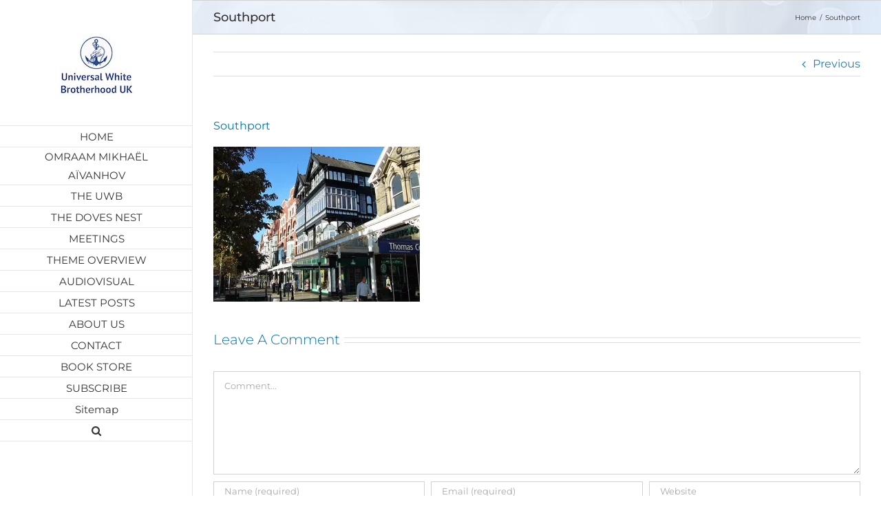

--- FILE ---
content_type: text/html; charset=UTF-8
request_url: https://omraam-uwb.uk/southport/
body_size: 12888
content:
<!DOCTYPE html>
<html class="avada-html-layout-wide avada-html-header-position-left" lang="en-GB" prefix="og: http://ogp.me/ns# fb: http://ogp.me/ns/fb#">
<head>
	<meta http-equiv="X-UA-Compatible" content="IE=edge" />
	<meta http-equiv="Content-Type" content="text/html; charset=utf-8"/>
	<meta name="viewport" content="width=device-width, initial-scale=1" />
	<title>Southport &#8211; Omraam UWB UK</title>
<meta name='robots' content='max-image-preview:large' />
	<style>img:is([sizes="auto" i], [sizes^="auto," i]) { contain-intrinsic-size: 3000px 1500px }</style>
	<script type="text/javascript">function rgmkInitGoogleMaps(){window.rgmkGoogleMapsCallback=true;try{jQuery(document).trigger("rgmkGoogleMapsLoad")}catch(err){}}</script><link rel='dns-prefetch' href='//secure.gravatar.com' />
<link rel='dns-prefetch' href='//stats.wp.com' />
<link rel='dns-prefetch' href='//v0.wordpress.com' />
<link rel='dns-prefetch' href='//widgets.wp.com' />
<link rel='dns-prefetch' href='//s0.wp.com' />
<link rel='dns-prefetch' href='//0.gravatar.com' />
<link rel='dns-prefetch' href='//1.gravatar.com' />
<link rel='dns-prefetch' href='//2.gravatar.com' />
<link rel='preconnect' href='//i0.wp.com' />
<link rel="alternate" type="application/rss+xml" title="Omraam UWB UK &raquo; Feed" href="https://omraam-uwb.uk/feed/" />
<link rel="alternate" type="application/rss+xml" title="Omraam UWB UK &raquo; Comments Feed" href="https://omraam-uwb.uk/comments/feed/" />
<link rel="alternate" type="text/calendar" title="Omraam UWB UK &raquo; iCal Feed" href="https://omraam-uwb.uk/events/?ical=1" />
		
		
		
				<link rel="alternate" type="application/rss+xml" title="Omraam UWB UK &raquo; Southport Comments Feed" href="https://omraam-uwb.uk/feed/?attachment_id=13719" />
				
		<meta property="og:locale" content="en_GB"/>
		<meta property="og:type" content="article"/>
		<meta property="og:site_name" content="Omraam UWB UK"/>
		<meta property="og:title" content="  Southport"/>
				<meta property="og:url" content="https://omraam-uwb.uk/southport/"/>
																				<meta property="og:image" content="https://omraam-uwb.uk/wp-content/uploads/2017/08/Logo-web-120-1.jpg"/>
		<meta property="og:image:width" content="120"/>
		<meta property="og:image:height" content="100"/>
		<meta property="og:image:type" content="image/jpeg"/>
				<style id='wp-emoji-styles-inline-css' type='text/css'>

	img.wp-smiley, img.emoji {
		display: inline !important;
		border: none !important;
		box-shadow: none !important;
		height: 1em !important;
		width: 1em !important;
		margin: 0 0.07em !important;
		vertical-align: -0.1em !important;
		background: none !important;
		padding: 0 !important;
	}
</style>
<link rel='stylesheet' id='mediaelement-css' href='https://omraam-uwb.uk/wp-includes/js/mediaelement/mediaelementplayer-legacy.min.css?ver=4.2.17' type='text/css' media='all' />
<link rel='stylesheet' id='wp-mediaelement-css' href='https://omraam-uwb.uk/wp-includes/js/mediaelement/wp-mediaelement.min.css?ver=6.8.3' type='text/css' media='all' />
<style id='jetpack-sharing-buttons-style-inline-css' type='text/css'>
.jetpack-sharing-buttons__services-list{display:flex;flex-direction:row;flex-wrap:wrap;gap:0;list-style-type:none;margin:5px;padding:0}.jetpack-sharing-buttons__services-list.has-small-icon-size{font-size:12px}.jetpack-sharing-buttons__services-list.has-normal-icon-size{font-size:16px}.jetpack-sharing-buttons__services-list.has-large-icon-size{font-size:24px}.jetpack-sharing-buttons__services-list.has-huge-icon-size{font-size:36px}@media print{.jetpack-sharing-buttons__services-list{display:none!important}}.editor-styles-wrapper .wp-block-jetpack-sharing-buttons{gap:0;padding-inline-start:0}ul.jetpack-sharing-buttons__services-list.has-background{padding:1.25em 2.375em}
</style>
<link rel='stylesheet' id='contact-form-7-css' href='https://omraam-uwb.uk/wp-content/plugins/contact-form-7/includes/css/styles.css?ver=6.1.2' type='text/css' media='all' />
<link rel='stylesheet' id='jetpack_likes-css' href='https://omraam-uwb.uk/wp-content/plugins/jetpack/modules/likes/style.css?ver=15.1' type='text/css' media='all' />
<link rel='stylesheet' id='jetpack-subscriptions-css' href='https://omraam-uwb.uk/wp-content/plugins/jetpack/_inc/build/subscriptions/subscriptions.min.css?ver=15.1' type='text/css' media='all' />
<link rel='stylesheet' id='fusion-dynamic-css-css' href='https://omraam-uwb.uk/wp-content/uploads/fusion-styles/41e9c4f091777231021a089c8e3599ed.min.css?ver=3.13.1' type='text/css' media='all' />
<script type="text/javascript" src="https://omraam-uwb.uk/wp-includes/js/jquery/jquery.min.js?ver=3.7.1" id="jquery-core-js"></script>
<script type="text/javascript" src="https://omraam-uwb.uk/wp-includes/js/jquery/jquery-migrate.min.js?ver=3.4.1" id="jquery-migrate-js"></script>
<link rel="https://api.w.org/" href="https://omraam-uwb.uk/wp-json/" /><link rel="alternate" title="JSON" type="application/json" href="https://omraam-uwb.uk/wp-json/wp/v2/media/13719" /><link rel="EditURI" type="application/rsd+xml" title="RSD" href="https://omraam-uwb.uk/xmlrpc.php?rsd" />
<meta name="generator" content="WordPress 6.8.3" />
<link rel='shortlink' href='https://wp.me/a8Nk0b-3zh' />
<meta name="tec-api-version" content="v1"><meta name="tec-api-origin" content="https://omraam-uwb.uk"><link rel="alternate" href="https://omraam-uwb.uk/wp-json/tribe/events/v1/" />	<style>img#wpstats{display:none}</style>
		<style type="text/css" id="css-fb-visibility">@media screen and (max-width: 640px){.fusion-no-small-visibility{display:none !important;}body .sm-text-align-center{text-align:center !important;}body .sm-text-align-left{text-align:left !important;}body .sm-text-align-right{text-align:right !important;}body .sm-flex-align-center{justify-content:center !important;}body .sm-flex-align-flex-start{justify-content:flex-start !important;}body .sm-flex-align-flex-end{justify-content:flex-end !important;}body .sm-mx-auto{margin-left:auto !important;margin-right:auto !important;}body .sm-ml-auto{margin-left:auto !important;}body .sm-mr-auto{margin-right:auto !important;}body .fusion-absolute-position-small{position:absolute;top:auto;width:100%;}.awb-sticky.awb-sticky-small{ position: sticky; top: var(--awb-sticky-offset,0); }}@media screen and (min-width: 641px) and (max-width: 1024px){.fusion-no-medium-visibility{display:none !important;}body .md-text-align-center{text-align:center !important;}body .md-text-align-left{text-align:left !important;}body .md-text-align-right{text-align:right !important;}body .md-flex-align-center{justify-content:center !important;}body .md-flex-align-flex-start{justify-content:flex-start !important;}body .md-flex-align-flex-end{justify-content:flex-end !important;}body .md-mx-auto{margin-left:auto !important;margin-right:auto !important;}body .md-ml-auto{margin-left:auto !important;}body .md-mr-auto{margin-right:auto !important;}body .fusion-absolute-position-medium{position:absolute;top:auto;width:100%;}.awb-sticky.awb-sticky-medium{ position: sticky; top: var(--awb-sticky-offset,0); }}@media screen and (min-width: 1025px){.fusion-no-large-visibility{display:none !important;}body .lg-text-align-center{text-align:center !important;}body .lg-text-align-left{text-align:left !important;}body .lg-text-align-right{text-align:right !important;}body .lg-flex-align-center{justify-content:center !important;}body .lg-flex-align-flex-start{justify-content:flex-start !important;}body .lg-flex-align-flex-end{justify-content:flex-end !important;}body .lg-mx-auto{margin-left:auto !important;margin-right:auto !important;}body .lg-ml-auto{margin-left:auto !important;}body .lg-mr-auto{margin-right:auto !important;}body .fusion-absolute-position-large{position:absolute;top:auto;width:100%;}.awb-sticky.awb-sticky-large{ position: sticky; top: var(--awb-sticky-offset,0); }}</style>
<!-- Jetpack Open Graph Tags -->
<meta property="og:type" content="article" />
<meta property="og:title" content="Southport" />
<meta property="og:url" content="https://omraam-uwb.uk/southport/" />
<meta property="og:description" content="Visit the post for more." />
<meta property="article:published_time" content="2017-08-14T19:34:07+00:00" />
<meta property="article:modified_time" content="2017-08-14T19:34:07+00:00" />
<meta property="og:site_name" content="Omraam UWB UK" />
<meta property="og:image" content="https://omraam-uwb.uk/wp-content/uploads/2017/08/Southport.jpg" />
<meta property="og:image:alt" content="" />
<meta property="og:locale" content="en_GB" />
<meta name="twitter:text:title" content="Southport" />
<meta name="twitter:image" content="https://i0.wp.com/omraam-uwb.uk/wp-content/uploads/2017/08/Southport.jpg?fit=480%2C360&#038;ssl=1&#038;w=640" />
<meta name="twitter:card" content="summary_large_image" />
<meta name="twitter:description" content="Visit the post for more." />

<!-- End Jetpack Open Graph Tags -->
<link rel="icon" href="https://i0.wp.com/omraam-uwb.uk/wp-content/uploads/2017/04/cropped-Ancre-bleu-60-1.png?fit=32%2C32&#038;ssl=1" sizes="32x32" />
<link rel="icon" href="https://i0.wp.com/omraam-uwb.uk/wp-content/uploads/2017/04/cropped-Ancre-bleu-60-1.png?fit=192%2C192&#038;ssl=1" sizes="192x192" />
<link rel="apple-touch-icon" href="https://i0.wp.com/omraam-uwb.uk/wp-content/uploads/2017/04/cropped-Ancre-bleu-60-1.png?fit=180%2C180&#038;ssl=1" />
<meta name="msapplication-TileImage" content="https://i0.wp.com/omraam-uwb.uk/wp-content/uploads/2017/04/cropped-Ancre-bleu-60-1.png?fit=270%2C270&#038;ssl=1" />
		<style type="text/css" id="wp-custom-css">
			a:hover, a:visited:hover {
color: orange!important;
}
.flex-control-paging {
display: none !important;
 }
.grecaptcha-badge { visibility: hidden; }		</style>
				<script type="text/javascript">
			var doc = document.documentElement;
			doc.setAttribute( 'data-useragent', navigator.userAgent );
		</script>
		<!-- Global Site Tag (gtag.js) - Google Analytics -->
<script async src="https://www.googletagmanager.com/gtag/js?id=UA-27636085-3"></script>
<script>
  window.dataLayer = window.dataLayer || [];
  function gtag(){dataLayer.push(arguments)};
  gtag('js', new Date());

  gtag('config', 'UA-27636085-3');
</script>
	</head>

<body data-rsssl=1 class="attachment wp-singular attachment-template-default single single-attachment postid-13719 attachmentid-13719 attachment-jpeg wp-theme-Avada tribe-no-js page-template-avada fusion-image-hovers fusion-pagination-sizing fusion-button_type-flat fusion-button_span-no fusion-button_gradient-linear avada-image-rollover-circle-no avada-image-rollover-yes avada-image-rollover-direction-left fusion-has-button-gradient fusion-body ltr fusion-sticky-header no-tablet-sticky-header no-mobile-sticky-header no-mobile-slidingbar no-mobile-totop avada-has-rev-slider-styles fusion-disable-outline fusion-sub-menu-fade mobile-logo-pos-center layout-wide-mode avada-has-boxed-modal-shadow-none layout-scroll-offset-full avada-has-zero-margin-offset-top side-header side-header-left menu-text-align-center mobile-menu-design-modern fusion-show-pagination-text fusion-header-layout-v1 avada-responsive avada-footer-fx-none avada-menu-highlight-style-bar fusion-search-form-classic fusion-main-menu-search-dropdown fusion-avatar-square avada-dropdown-styles avada-blog-layout-medium avada-blog-archive-layout-medium avada-ec-not-100-width avada-ec-meta-layout-sidebar avada-header-shadow-no avada-menu-icon-position-left avada-has-megamenu-shadow avada-has-mainmenu-dropdown-divider avada-has-main-nav-search-icon avada-has-breadcrumb-mobile-hidden avada-has-titlebar-bar_and_content avada-has-pagination-padding avada-flyout-menu-direction-fade avada-ec-views-v2" data-awb-post-id="13719">
		<a class="skip-link screen-reader-text" href="#content">Skip to content</a>

	<div id="boxed-wrapper">
		
		<div id="wrapper" class="fusion-wrapper">
			<div id="home" style="position:relative;top:-1px;"></div>
							
																
<div id="side-header-sticky"></div>
<div id="side-header" class="clearfix fusion-mobile-menu-design-modern fusion-sticky-logo-1 fusion-mobile-logo-1 fusion-sticky-menu-">
	<div class="side-header-wrapper">
								<div class="side-header-content fusion-logo-center fusion-mobile-logo-1">
				<div class="fusion-logo" data-margin-top="31px" data-margin-bottom="31px" data-margin-left="0px" data-margin-right="0px">
			<a class="fusion-logo-link"  href="https://omraam-uwb.uk/" >

						<!-- standard logo -->
			<img src="https://omraam-uwb.uk/wp-content/uploads/2017/08/Logo-web-120-1.jpg" srcset="https://omraam-uwb.uk/wp-content/uploads/2017/08/Logo-web-120-1.jpg 1x" width="120" height="100" alt="Omraam UWB UK Logo" data-retina_logo_url="" class="fusion-standard-logo" />

			
					</a>
		</div>		</div>
		<div class="fusion-main-menu-container fusion-logo-menu-center">
			<nav class="fusion-main-menu" aria-label="Main Menu"><ul id="menu-main-menu" class="fusion-menu"><li  id="menu-item-15104"  class="menu-item menu-item-type-post_type menu-item-object-page menu-item-home menu-item-15104"  data-item-id="15104"><a  href="https://omraam-uwb.uk/" class="fusion-bar-highlight"><span class="menu-text">HOME</span></a></li><li  id="menu-item-12769"  class="menu-item menu-item-type-post_type menu-item-object-page menu-item-has-children menu-item-12769 fusion-dropdown-menu"  data-item-id="12769"><a  href="https://omraam-uwb.uk/omraam-mikhael-aivanhov-spiritual-teacher/" class="fusion-bar-highlight"><span class="menu-text">OMRAAM MIKHAËL AÏVANHOV</span></a><ul class="sub-menu"><li  id="menu-item-13093"  class="menu-item menu-item-type-post_type menu-item-object-page menu-item-13093 fusion-dropdown-submenu" ><a  href="https://omraam-uwb.uk/omraam-mikhael-aivanhov-spiritual-teacher/" class="fusion-bar-highlight"><span>About</span></a></li><li  id="menu-item-12776"  class="menu-item menu-item-type-post_type menu-item-object-page menu-item-12776 fusion-dropdown-submenu" ><a  href="https://omraam-uwb.uk/biography-of-omraam-mikhael-aivanhov/" class="fusion-bar-highlight"><span>A Short Biography of Omraam Mikhael Aivanhov</span></a></li><li  id="menu-item-12795"  class="menu-item menu-item-type-post_type menu-item-object-page menu-item-12795 fusion-dropdown-submenu" ><a  href="https://omraam-uwb.uk/peter-deunov/" class="fusion-bar-highlight"><span>Peter Deunov</span></a></li></ul></li><li  id="menu-item-14943"  class="menu-item menu-item-type-post_type menu-item-object-page menu-item-has-children menu-item-14943 fusion-dropdown-menu"  data-item-id="14943"><a  href="https://omraam-uwb.uk/universal-white-brotherhood-2/" class="fusion-bar-highlight"><span class="menu-text">THE UWB</span></a><ul class="sub-menu"><li  id="menu-item-15771"  class="menu-item menu-item-type-post_type menu-item-object-page menu-item-15771 fusion-dropdown-submenu" ><a  href="https://omraam-uwb.uk/universal-brotherhood-and-the-age-of-aquarius/" class="fusion-bar-highlight"><span>Universal Brotherhood and the Age of Aquarius</span></a></li></ul></li><li  id="menu-item-14640"  class="menu-item menu-item-type-post_type menu-item-object-page menu-item-14640"  data-item-id="14640"><a  href="https://omraam-uwb.uk/activities-doves-nest/" class="fusion-bar-highlight"><span class="menu-text">THE DOVES NEST</span></a></li><li  id="menu-item-1195"  class="menu-item menu-item-type-custom menu-item-object-custom menu-item-has-children menu-item-1195 fusion-dropdown-menu"  data-item-id="1195"><a  href="https://omraam-uwb.uk/events/list/" class="fusion-bar-highlight"><span class="menu-text">MEETINGS</span></a><ul class="sub-menu"><li  id="menu-item-15694"  class="menu-item menu-item-type-custom menu-item-object-custom menu-item-15694 fusion-dropdown-submenu" ><a  href="https://omraam-uwb.uk/events/" class="fusion-bar-highlight"><span>All meetings</span></a></li><li  id="menu-item-14767"  class="menu-item menu-item-type-post_type menu-item-object-page menu-item-14767 fusion-dropdown-submenu" ><a  href="https://omraam-uwb.uk/the-doves-nest/" class="fusion-bar-highlight"><span>The Doves Nest</span></a></li><li  id="menu-item-14772"  class="menu-item menu-item-type-post_type menu-item-object-page menu-item-14772 fusion-dropdown-submenu" ><a  href="https://omraam-uwb.uk/london-meetings/" class="fusion-bar-highlight"><span>London Meetings</span></a></li><li  id="menu-item-14775"  class="menu-item menu-item-type-post_type menu-item-object-page menu-item-14775 fusion-dropdown-submenu" ><a  href="https://omraam-uwb.uk/edinburgh-meetings/" class="fusion-bar-highlight"><span>Edinburgh meetings</span></a></li><li  id="menu-item-14781"  class="menu-item menu-item-type-post_type menu-item-object-page menu-item-14781 fusion-dropdown-submenu" ><a  href="https://omraam-uwb.uk/oxford/" class="fusion-bar-highlight"><span>Oxford</span></a></li><li  id="menu-item-15751"  class="menu-item menu-item-type-post_type menu-item-object-page menu-item-15751 fusion-dropdown-submenu" ><a  href="https://omraam-uwb.uk/northern-england/" class="fusion-bar-highlight"><span>Northern England</span></a></li><li  id="menu-item-15573"  class="menu-item menu-item-type-custom menu-item-object-custom menu-item-15573 fusion-dropdown-submenu" ><a  href="https://omraam-uwb.uk/events/category/members-only/" class="fusion-bar-highlight"><span>Members only</span></a></li><li  id="menu-item-14409"  class="menu-item menu-item-type-custom menu-item-object-custom menu-item-14409 fusion-dropdown-submenu" ><a  href="https://omraam-uwb.uk/events/category/newcomer-days/" class="fusion-bar-highlight"><span>Newcomers days</span></a></li><li  id="menu-item-15238"  class="menu-item menu-item-type-post_type menu-item-object-tribe_events menu-item-15238 fusion-dropdown-submenu" ><a  href="https://omraam-uwb.uk/event/paneurhythmy/" class="fusion-bar-highlight"><span>Paneurhythmy Course</span></a></li></ul></li><li  id="menu-item-12657"  class="menu-item menu-item-type-post_type menu-item-object-page menu-item-12657"  data-item-id="12657"><a  href="https://omraam-uwb.uk/theme-overview/" class="fusion-bar-highlight"><span class="menu-text">THEME OVERVIEW</span></a></li><li  id="menu-item-15152"  class="menu-item menu-item-type-post_type menu-item-object-page menu-item-15152"  data-item-id="15152"><a  href="https://omraam-uwb.uk/audiovisual/" class="fusion-bar-highlight"><span class="menu-text">AUDIOVISUAL</span></a></li><li  id="menu-item-12640"  class="menu-item menu-item-type-post_type menu-item-object-page current_page_parent menu-item-12640"  data-item-id="12640"><a  href="https://omraam-uwb.uk/latest-posts/" class="fusion-bar-highlight"><span class="menu-text">LATEST POSTS</span></a></li><li  id="menu-item-13292"  class="menu-item menu-item-type-post_type menu-item-object-page menu-item-has-children menu-item-13292 fusion-dropdown-menu"  data-item-id="13292"><a  href="https://omraam-uwb.uk/about-the-universal-white-brotherhood-uk/" class="fusion-bar-highlight"><span class="menu-text">ABOUT US</span></a><ul class="sub-menu"><li  id="menu-item-13695"  class="menu-item menu-item-type-post_type menu-item-object-page menu-item-13695 fusion-dropdown-submenu" ><a  href="https://omraam-uwb.uk/about-the-universal-white-brotherhood-uk/" class="fusion-bar-highlight"><span>UK</span></a></li><li  id="menu-item-14359"  class="menu-item menu-item-type-post_type menu-item-object-page menu-item-14359 fusion-dropdown-submenu" ><a  href="https://omraam-uwb.uk/map-and-directions/" class="fusion-bar-highlight"><span>Map and Directions</span></a></li><li  id="menu-item-13693"  class="menu-item menu-item-type-post_type menu-item-object-page menu-item-13693 fusion-dropdown-submenu" ><a  href="https://omraam-uwb.uk/internationl/" class="fusion-bar-highlight"><span>International</span></a></li></ul></li><li  id="menu-item-13317"  class="menu-item menu-item-type-post_type menu-item-object-page menu-item-13317"  data-item-id="13317"><a  href="https://omraam-uwb.uk/contact-uwb-uk/" class="fusion-bar-highlight"><span class="menu-text">CONTACT</span></a></li><li  id="menu-item-13450"  class="menu-item menu-item-type-custom menu-item-object-custom menu-item-13450"  data-item-id="13450"><a  href="http://www.prosveta.co.uk" class="fusion-bar-highlight"><span class="menu-text">BOOK STORE</span></a></li><li  id="menu-item-13975"  class="menu-item menu-item-type-custom menu-item-object-custom menu-item-13975"  data-item-id="13975"><a  href="https://omraam-uwb.uk/latest-posts/" class="fusion-bar-highlight"><span class="menu-text">SUBSCRIBE</span></a></li><li  id="menu-item-14454"  class="menu-item menu-item-type-post_type menu-item-object-page menu-item-14454"  data-item-id="14454"><a  href="https://omraam-uwb.uk/sitemap/" class="fusion-bar-highlight"><span class="menu-text">Sitemap</span></a></li><li class="fusion-custom-menu-item fusion-main-menu-search"><a class="fusion-main-menu-icon fusion-bar-highlight" href="#" aria-label="Search" data-title="Search" title="Search" role="button" aria-expanded="false"></a><div class="fusion-custom-menu-item-contents">		<form role="search" class="searchform fusion-search-form  fusion-search-form-classic" method="get" action="https://omraam-uwb.uk/">
			<div class="fusion-search-form-content">

				
				<div class="fusion-search-field search-field">
					<label><span class="screen-reader-text">Search for:</span>
													<input type="search" value="" name="s" class="s" placeholder="Search..." required aria-required="true" aria-label="Search..."/>
											</label>
				</div>
				<div class="fusion-search-button search-button">
					<input type="submit" class="fusion-search-submit searchsubmit" aria-label="Search" value="&#xf002;" />
									</div>

				
			</div>


			
		</form>
		</div></li></ul></nav>	<div class="fusion-mobile-menu-icons">
							<a href="#" class="fusion-icon awb-icon-bars" aria-label="Toggle mobile menu" aria-expanded="false"></a>
		
		
		
			</div>

<nav class="fusion-mobile-nav-holder fusion-mobile-menu-text-align-left" aria-label="Main Menu Mobile"></nav>

		</div>

		
								
			<div class="side-header-content side-header-content-1-2">
											</div>
		
		
					</div>
	<style>
	.side-header-styling-wrapper > div {
		display: none !important;
	}

	.side-header-styling-wrapper .side-header-background-image,
	.side-header-styling-wrapper .side-header-background-color,
	.side-header-styling-wrapper .side-header-border {
		display: block !important;
	}
	</style>
	<div class="side-header-styling-wrapper" style="overflow:hidden;">
		<div class="side-header-background-image"></div>
		<div class="side-header-background-color"></div>
		<div class="side-header-border"></div>
	</div>
</div>

					
							<div id="sliders-container" class="fusion-slider-visibility">
					</div>
				
					
							
			<section class="avada-page-titlebar-wrapper" aria-label="Page Title Bar">
	<div class="fusion-page-title-bar fusion-page-title-bar-none fusion-page-title-bar-left">
		<div class="fusion-page-title-row">
			<div class="fusion-page-title-wrapper">
				<div class="fusion-page-title-captions">

																							<h1 class="entry-title">Southport</h1>

											
					
				</div>

															<div class="fusion-page-title-secondary">
							<nav class="fusion-breadcrumbs" aria-label="Breadcrumb"><ol class="awb-breadcrumb-list"><li class="fusion-breadcrumb-item awb-breadcrumb-sep awb-home" ><a href="https://omraam-uwb.uk" class="fusion-breadcrumb-link"><span >Home</span></a></li><li class="fusion-breadcrumb-item"  aria-current="page"><span  class="breadcrumb-leaf">Southport</span></li></ol></nav>						</div>
									
			</div>
		</div>
	</div>
</section>

						<main id="main" class="clearfix  full-bg">
				<div class="fusion-row" style="">

<section id="content" style="width: 100%;">
			<div class="single-navigation clearfix">
			<a href="https://omraam-uwb.uk/southport/" rel="prev">Previous</a>					</div>
	
					<article id="post-13719" class="post post-13719 attachment type-attachment status-inherit hentry">
						
									
															<h2 class="entry-title fusion-post-title">Southport</h2>										<div class="post-content">
				<p class="attachment"><a data-rel="iLightbox[postimages]" data-title="" data-caption="" href="https://i0.wp.com/omraam-uwb.uk/wp-content/uploads/2017/08/Southport.jpg?ssl=1"><img fetchpriority="high" decoding="async" width="300" height="225" src="https://i0.wp.com/omraam-uwb.uk/wp-content/uploads/2017/08/Southport.jpg?fit=300%2C225&amp;ssl=1" class="attachment-medium size-medium" alt="" srcset="https://i0.wp.com/omraam-uwb.uk/wp-content/uploads/2017/08/Southport.jpg?resize=24%2C18&amp;ssl=1 24w, https://i0.wp.com/omraam-uwb.uk/wp-content/uploads/2017/08/Southport.jpg?resize=36%2C27&amp;ssl=1 36w, https://i0.wp.com/omraam-uwb.uk/wp-content/uploads/2017/08/Southport.jpg?resize=48%2C36&amp;ssl=1 48w, https://i0.wp.com/omraam-uwb.uk/wp-content/uploads/2017/08/Southport.jpg?resize=200%2C150&amp;ssl=1 200w, https://i0.wp.com/omraam-uwb.uk/wp-content/uploads/2017/08/Southport.jpg?resize=300%2C225&amp;ssl=1 300w, https://i0.wp.com/omraam-uwb.uk/wp-content/uploads/2017/08/Southport.jpg?resize=400%2C300&amp;ssl=1 400w, https://i0.wp.com/omraam-uwb.uk/wp-content/uploads/2017/08/Southport.jpg?fit=480%2C360&amp;ssl=1 480w" sizes="(max-width: 300px) 100vw, 300px" data-attachment-id="13719" data-permalink="https://omraam-uwb.uk/southport/" data-orig-file="https://i0.wp.com/omraam-uwb.uk/wp-content/uploads/2017/08/Southport.jpg?fit=480%2C360&amp;ssl=1" data-orig-size="480,360" data-comments-opened="1" data-image-meta="{&quot;aperture&quot;:&quot;0&quot;,&quot;credit&quot;:&quot;&quot;,&quot;camera&quot;:&quot;&quot;,&quot;caption&quot;:&quot;&quot;,&quot;created_timestamp&quot;:&quot;0&quot;,&quot;copyright&quot;:&quot;&quot;,&quot;focal_length&quot;:&quot;0&quot;,&quot;iso&quot;:&quot;0&quot;,&quot;shutter_speed&quot;:&quot;0&quot;,&quot;title&quot;:&quot;&quot;,&quot;orientation&quot;:&quot;0&quot;}" data-image-title="Southport" data-image-description="" data-image-caption="" data-medium-file="https://i0.wp.com/omraam-uwb.uk/wp-content/uploads/2017/08/Southport.jpg?fit=300%2C225&amp;ssl=1" data-large-file="https://i0.wp.com/omraam-uwb.uk/wp-content/uploads/2017/08/Southport.jpg?fit=480%2C360&amp;ssl=1" /></a></p>
							</div>

												<span class="vcard rich-snippet-hidden"><span class="fn"><a href="https://omraam-uwb.uk/author/johnhelios/" title="Posts by johnhelios" rel="author">johnhelios</a></span></span><span class="updated rich-snippet-hidden">2017-08-14T19:34:07+01:00</span>																								
													


		<div id="respond" class="comment-respond">
		<h3 id="reply-title" class="comment-reply-title">Leave A Comment <small><a rel="nofollow" id="cancel-comment-reply-link" href="/southport/#respond" style="display:none;">Cancel reply</a></small></h3><form action="https://omraam-uwb.uk/wp-comments-post.php" method="post" id="commentform" class="comment-form"><div id="comment-textarea"><label class="screen-reader-text" for="comment">Comment</label><textarea name="comment" id="comment" cols="45" rows="8" aria-required="true" required="required" tabindex="0" class="textarea-comment" placeholder="Comment..."></textarea></div><div id="comment-input"><input id="author" name="author" type="text" value="" placeholder="Name (required)" size="30" aria-required="true" required="required" aria-label="Name (required)"/>
<input id="email" name="email" type="email" value="" placeholder="Email (required)" size="30"  aria-required="true" required="required" aria-label="Email (required)"/>
<input id="url" name="url" type="url" value="" placeholder="Website" size="30" aria-label="URL" /></div>
<p class="comment-form-cookies-consent"><input id="wp-comment-cookies-consent" name="wp-comment-cookies-consent" type="checkbox" value="yes" /><label for="wp-comment-cookies-consent">Save my name, email, and website in this browser for the next time I comment.</label></p>
<p class="form-submit"><input name="submit" type="submit" id="comment-submit" class="fusion-button fusion-button-default fusion-button-default-size" value="Post Comment" /> <input type='hidden' name='comment_post_ID' value='13719' id='comment_post_ID' />
<input type='hidden' name='comment_parent' id='comment_parent' value='0' />
</p><p style="display: none;"><input type="hidden" id="akismet_comment_nonce" name="akismet_comment_nonce" value="812b692dfe" /></p><p style="display: none !important;" class="akismet-fields-container" data-prefix="ak_"><label>&#916;<textarea name="ak_hp_textarea" cols="45" rows="8" maxlength="100"></textarea></label><input type="hidden" id="ak_js_1" name="ak_js" value="110"/><script>document.getElementById( "ak_js_1" ).setAttribute( "value", ( new Date() ).getTime() );</script></p></form>	</div><!-- #respond -->
														</article>
	</section>
						
					</div>  <!-- fusion-row -->
				</main>  <!-- #main -->
				
				
								
					
		<div class="fusion-footer">
					
	<footer class="fusion-footer-widget-area fusion-widget-area fusion-footer-widget-area-center">
		<div class="fusion-row">
			<div class="fusion-columns fusion-columns-1 fusion-widget-area">
				
																									<div class="fusion-column fusion-column-last col-lg-12 col-md-12 col-sm-12">
							<section id="text-14" class="fusion-footer-widget-column widget widget_text" style="border-style: solid;border-color:transparent;border-width:0px;">			<div class="textwidget"><p><img decoding="async" data-recalc-dims="1" class="" src="https://i0.wp.com/omraam-uwb.uk/wp-content/uploads/2017/04/cropped-Ancre-bleu-60-1.png?resize=55%2C55" width="55" height="55" />       <span style="font-size: small;">The Universal White Brotherhood,  The Doves Nest,  Duddleswell,  Uckfield,  TN22 3JJ     Tel: 01825 712150.    email: uwb@dovesnest.org </span>  <a href="https://omraam-uwb.uk/contact/">CONTACT US</a></p>
</div>
		<div style="clear:both;"></div></section>																					</div>
																																																						
				<div class="fusion-clearfix"></div>
			</div> <!-- fusion-columns -->
		</div> <!-- fusion-row -->
	</footer> <!-- fusion-footer-widget-area -->

		</div> <!-- fusion-footer -->

		
																</div> <!-- wrapper -->
		</div> <!-- #boxed-wrapper -->
				<a class="fusion-one-page-text-link fusion-page-load-link" tabindex="-1" href="#" aria-hidden="true">Page load link</a>

		<div class="avada-footer-scripts">
			<script type="text/javascript">var fusionNavIsCollapsed=function(e){var t,n;window.innerWidth<=e.getAttribute("data-breakpoint")?(e.classList.add("collapse-enabled"),e.classList.remove("awb-menu_desktop"),e.classList.contains("expanded")||window.dispatchEvent(new CustomEvent("fusion-mobile-menu-collapsed",{detail:{nav:e}})),(n=e.querySelectorAll(".menu-item-has-children.expanded")).length&&n.forEach((function(e){e.querySelector(".awb-menu__open-nav-submenu_mobile").setAttribute("aria-expanded","false")}))):(null!==e.querySelector(".menu-item-has-children.expanded .awb-menu__open-nav-submenu_click")&&e.querySelector(".menu-item-has-children.expanded .awb-menu__open-nav-submenu_click").click(),e.classList.remove("collapse-enabled"),e.classList.add("awb-menu_desktop"),null!==e.querySelector(".awb-menu__main-ul")&&e.querySelector(".awb-menu__main-ul").removeAttribute("style")),e.classList.add("no-wrapper-transition"),clearTimeout(t),t=setTimeout(()=>{e.classList.remove("no-wrapper-transition")},400),e.classList.remove("loading")},fusionRunNavIsCollapsed=function(){var e,t=document.querySelectorAll(".awb-menu");for(e=0;e<t.length;e++)fusionNavIsCollapsed(t[e])};function avadaGetScrollBarWidth(){var e,t,n,l=document.createElement("p");return l.style.width="100%",l.style.height="200px",(e=document.createElement("div")).style.position="absolute",e.style.top="0px",e.style.left="0px",e.style.visibility="hidden",e.style.width="200px",e.style.height="150px",e.style.overflow="hidden",e.appendChild(l),document.body.appendChild(e),t=l.offsetWidth,e.style.overflow="scroll",t==(n=l.offsetWidth)&&(n=e.clientWidth),document.body.removeChild(e),jQuery("html").hasClass("awb-scroll")&&10<t-n?10:t-n}fusionRunNavIsCollapsed(),window.addEventListener("fusion-resize-horizontal",fusionRunNavIsCollapsed);</script><script type="speculationrules">
{"prefetch":[{"source":"document","where":{"and":[{"href_matches":"\/*"},{"not":{"href_matches":["\/wp-*.php","\/wp-admin\/*","\/wp-content\/uploads\/*","\/wp-content\/*","\/wp-content\/plugins\/*","\/wp-content\/themes\/Avada\/*","\/*\\?(.+)"]}},{"not":{"selector_matches":"a[rel~=\"nofollow\"]"}},{"not":{"selector_matches":".no-prefetch, .no-prefetch a"}}]},"eagerness":"conservative"}]}
</script>
		<script>
		( function ( body ) {
			'use strict';
			body.className = body.className.replace( /\btribe-no-js\b/, 'tribe-js' );
		} )( document.body );
		</script>
		<script> /* <![CDATA[ */var tribe_l10n_datatables = {"aria":{"sort_ascending":": activate to sort column ascending","sort_descending":": activate to sort column descending"},"length_menu":"Show _MENU_ entries","empty_table":"No data available in table","info":"Showing _START_ to _END_ of _TOTAL_ entries","info_empty":"Showing 0 to 0 of 0 entries","info_filtered":"(filtered from _MAX_ total entries)","zero_records":"No matching records found","search":"Search:","all_selected_text":"All items on this page were selected. ","select_all_link":"Select all pages","clear_selection":"Clear Selection.","pagination":{"all":"All","next":"Next","previous":"Previous"},"select":{"rows":{"0":"","_":": Selected %d rows","1":": Selected 1 row"}},"datepicker":{"dayNames":["Sunday","Monday","Tuesday","Wednesday","Thursday","Friday","Saturday"],"dayNamesShort":["Sun","Mon","Tue","Wed","Thu","Fri","Sat"],"dayNamesMin":["S","M","T","W","T","F","S"],"monthNames":["January","February","March","April","May","June","July","August","September","October","November","December"],"monthNamesShort":["January","February","March","April","May","June","July","August","September","October","November","December"],"monthNamesMin":["Jan","Feb","Mar","Apr","May","Jun","Jul","Aug","Sep","Oct","Nov","Dec"],"nextText":"Next","prevText":"Prev","currentText":"Today","closeText":"Done","today":"Today","clear":"Clear"}};/* ]]> */ </script><script type="text/javascript" src="https://omraam-uwb.uk/wp-content/plugins/the-events-calendar/common/build/js/user-agent.js?ver=da75d0bdea6dde3898df" id="tec-user-agent-js"></script>
<script type="text/javascript" src="https://omraam-uwb.uk/wp-includes/js/dist/hooks.min.js?ver=4d63a3d491d11ffd8ac6" id="wp-hooks-js"></script>
<script type="text/javascript" src="https://omraam-uwb.uk/wp-includes/js/dist/i18n.min.js?ver=5e580eb46a90c2b997e6" id="wp-i18n-js"></script>
<script type="text/javascript" id="wp-i18n-js-after">
/* <![CDATA[ */
wp.i18n.setLocaleData( { 'text direction\u0004ltr': [ 'ltr' ] } );
/* ]]> */
</script>
<script type="text/javascript" src="https://omraam-uwb.uk/wp-content/plugins/contact-form-7/includes/swv/js/index.js?ver=6.1.2" id="swv-js"></script>
<script type="text/javascript" id="contact-form-7-js-translations">
/* <![CDATA[ */
( function( domain, translations ) {
	var localeData = translations.locale_data[ domain ] || translations.locale_data.messages;
	localeData[""].domain = domain;
	wp.i18n.setLocaleData( localeData, domain );
} )( "contact-form-7", {"translation-revision-date":"2024-05-21 11:58:24+0000","generator":"GlotPress\/4.0.1","domain":"messages","locale_data":{"messages":{"":{"domain":"messages","plural-forms":"nplurals=2; plural=n != 1;","lang":"en_GB"},"Error:":["Error:"]}},"comment":{"reference":"includes\/js\/index.js"}} );
/* ]]> */
</script>
<script type="text/javascript" id="contact-form-7-js-before">
/* <![CDATA[ */
var wpcf7 = {
    "api": {
        "root": "https:\/\/omraam-uwb.uk\/wp-json\/",
        "namespace": "contact-form-7\/v1"
    },
    "cached": 1
};
/* ]]> */
</script>
<script type="text/javascript" src="https://omraam-uwb.uk/wp-content/plugins/contact-form-7/includes/js/index.js?ver=6.1.2" id="contact-form-7-js"></script>
<script type="text/javascript" src="https://omraam-uwb.uk/wp-includes/js/comment-reply.min.js?ver=6.8.3" id="comment-reply-js" async="async" data-wp-strategy="async"></script>
<script type="text/javascript" src="https://www.google.com/recaptcha/api.js?render=6Le9U0cjAAAAACnOZbdBuEfarskMqGq0imyKI4v2&amp;ver=3.0" id="google-recaptcha-js"></script>
<script type="text/javascript" src="https://omraam-uwb.uk/wp-includes/js/dist/vendor/wp-polyfill.min.js?ver=3.15.0" id="wp-polyfill-js"></script>
<script type="text/javascript" id="wpcf7-recaptcha-js-before">
/* <![CDATA[ */
var wpcf7_recaptcha = {
    "sitekey": "6Le9U0cjAAAAACnOZbdBuEfarskMqGq0imyKI4v2",
    "actions": {
        "homepage": "homepage",
        "contactform": "contactform"
    }
};
/* ]]> */
</script>
<script type="text/javascript" src="https://omraam-uwb.uk/wp-content/plugins/contact-form-7/modules/recaptcha/index.js?ver=6.1.2" id="wpcf7-recaptcha-js"></script>
<script type="text/javascript" id="jetpack-stats-js-before">
/* <![CDATA[ */
_stq = window._stq || [];
_stq.push([ "view", JSON.parse("{\"v\":\"ext\",\"blog\":\"129965651\",\"post\":\"13719\",\"tz\":\"0\",\"srv\":\"omraam-uwb.uk\",\"j\":\"1:15.1\"}") ]);
_stq.push([ "clickTrackerInit", "129965651", "13719" ]);
/* ]]> */
</script>
<script type="text/javascript" src="https://stats.wp.com/e-202605.js" id="jetpack-stats-js" defer="defer" data-wp-strategy="defer"></script>
<script defer type="text/javascript" src="https://omraam-uwb.uk/wp-content/plugins/akismet/_inc/akismet-frontend.js?ver=1752823509" id="akismet-frontend-js"></script>
<script type="text/javascript" src="https://omraam-uwb.uk/wp-content/themes/Avada/includes/lib/assets/min/js/library/cssua.js?ver=2.1.28" id="cssua-js"></script>
<script type="text/javascript" id="fusion-animations-js-extra">
/* <![CDATA[ */
var fusionAnimationsVars = {"status_css_animations":"desktop"};
/* ]]> */
</script>
<script type="text/javascript" src="https://omraam-uwb.uk/wp-content/plugins/fusion-builder/assets/js/min/general/fusion-animations.js?ver=3.13.1" id="fusion-animations-js"></script>
<script type="text/javascript" src="https://omraam-uwb.uk/wp-content/themes/Avada/includes/lib/assets/min/js/general/awb-tabs-widget.js?ver=3.13.1" id="awb-tabs-widget-js"></script>
<script type="text/javascript" src="https://omraam-uwb.uk/wp-content/themes/Avada/includes/lib/assets/min/js/general/awb-vertical-menu-widget.js?ver=3.13.1" id="awb-vertical-menu-widget-js"></script>
<script type="text/javascript" src="https://omraam-uwb.uk/wp-content/themes/Avada/includes/lib/assets/min/js/library/modernizr.js?ver=3.3.1" id="modernizr-js"></script>
<script type="text/javascript" id="fusion-js-extra">
/* <![CDATA[ */
var fusionJSVars = {"visibility_small":"640","visibility_medium":"1024"};
/* ]]> */
</script>
<script type="text/javascript" src="https://omraam-uwb.uk/wp-content/themes/Avada/includes/lib/assets/min/js/general/fusion.js?ver=3.13.1" id="fusion-js"></script>
<script type="text/javascript" src="https://omraam-uwb.uk/wp-content/themes/Avada/includes/lib/assets/min/js/library/bootstrap.transition.js?ver=3.3.6" id="bootstrap-transition-js"></script>
<script type="text/javascript" src="https://omraam-uwb.uk/wp-content/themes/Avada/includes/lib/assets/min/js/library/bootstrap.tooltip.js?ver=3.3.5" id="bootstrap-tooltip-js"></script>
<script type="text/javascript" src="https://omraam-uwb.uk/wp-content/themes/Avada/includes/lib/assets/min/js/library/jquery.easing.js?ver=1.3" id="jquery-easing-js"></script>
<script type="text/javascript" src="https://omraam-uwb.uk/wp-content/themes/Avada/includes/lib/assets/min/js/library/jquery.fitvids.js?ver=1.1" id="jquery-fitvids-js"></script>
<script type="text/javascript" src="https://omraam-uwb.uk/wp-content/themes/Avada/includes/lib/assets/min/js/library/jquery.flexslider.js?ver=2.7.2" id="jquery-flexslider-js"></script>
<script type="text/javascript" id="jquery-lightbox-js-extra">
/* <![CDATA[ */
var fusionLightboxVideoVars = {"lightbox_video_width":"1280","lightbox_video_height":"720"};
/* ]]> */
</script>
<script type="text/javascript" src="https://omraam-uwb.uk/wp-content/themes/Avada/includes/lib/assets/min/js/library/jquery.ilightbox.js?ver=2.2.3" id="jquery-lightbox-js"></script>
<script type="text/javascript" src="https://omraam-uwb.uk/wp-content/themes/Avada/includes/lib/assets/min/js/library/jquery.mousewheel.js?ver=3.0.6" id="jquery-mousewheel-js"></script>
<script type="text/javascript" src="https://omraam-uwb.uk/wp-content/themes/Avada/includes/lib/assets/min/js/library/imagesLoaded.js?ver=3.1.8" id="images-loaded-js"></script>
<script type="text/javascript" id="fusion-video-general-js-extra">
/* <![CDATA[ */
var fusionVideoGeneralVars = {"status_vimeo":"1","status_yt":"1"};
/* ]]> */
</script>
<script type="text/javascript" src="https://omraam-uwb.uk/wp-content/themes/Avada/includes/lib/assets/min/js/library/fusion-video-general.js?ver=1" id="fusion-video-general-js"></script>
<script type="text/javascript" id="fusion-video-bg-js-extra">
/* <![CDATA[ */
var fusionVideoBgVars = {"status_vimeo":"1","status_yt":"1"};
/* ]]> */
</script>
<script type="text/javascript" src="https://omraam-uwb.uk/wp-content/themes/Avada/includes/lib/assets/min/js/library/fusion-video-bg.js?ver=1" id="fusion-video-bg-js"></script>
<script type="text/javascript" id="fusion-lightbox-js-extra">
/* <![CDATA[ */
var fusionLightboxVars = {"status_lightbox":"1","lightbox_gallery":"1","lightbox_skin":"metro-white","lightbox_title":"1","lightbox_zoom":"1","lightbox_arrows":"1","lightbox_slideshow_speed":"5000","lightbox_loop":"0","lightbox_autoplay":"","lightbox_opacity":"0.90","lightbox_desc":"1","lightbox_social":"1","lightbox_social_links":{"facebook":{"source":"https:\/\/www.facebook.com\/sharer.php?u={URL}","text":"Share on Facebook"},"twitter":{"source":"https:\/\/x.com\/intent\/post?url={URL}","text":"Share on X"},"reddit":{"source":"https:\/\/reddit.com\/submit?url={URL}","text":"Share on Reddit"},"linkedin":{"source":"https:\/\/www.linkedin.com\/shareArticle?mini=true&url={URL}","text":"Share on LinkedIn"},"tumblr":{"source":"https:\/\/www.tumblr.com\/share\/link?url={URL}","text":"Share on Tumblr"},"pinterest":{"source":"https:\/\/pinterest.com\/pin\/create\/button\/?url={URL}","text":"Share on Pinterest"},"vk":{"source":"https:\/\/vk.com\/share.php?url={URL}","text":"Share on Vk"},"mail":{"source":"mailto:?body={URL}","text":"Share by Email"}},"lightbox_deeplinking":"1","lightbox_path":"vertical","lightbox_post_images":"1","lightbox_animation_speed":"normal","l10n":{"close":"Press Esc to close","enterFullscreen":"Enter Fullscreen (Shift+Enter)","exitFullscreen":"Exit Fullscreen (Shift+Enter)","slideShow":"Slideshow","next":"Next","previous":"Previous"}};
/* ]]> */
</script>
<script type="text/javascript" src="https://omraam-uwb.uk/wp-content/themes/Avada/includes/lib/assets/min/js/general/fusion-lightbox.js?ver=1" id="fusion-lightbox-js"></script>
<script type="text/javascript" src="https://omraam-uwb.uk/wp-content/themes/Avada/includes/lib/assets/min/js/general/fusion-tooltip.js?ver=1" id="fusion-tooltip-js"></script>
<script type="text/javascript" src="https://omraam-uwb.uk/wp-content/themes/Avada/includes/lib/assets/min/js/general/fusion-sharing-box.js?ver=1" id="fusion-sharing-box-js"></script>
<script type="text/javascript" src="https://omraam-uwb.uk/wp-content/themes/Avada/includes/lib/assets/min/js/library/jquery.sticky-kit.js?ver=1.1.2" id="jquery-sticky-kit-js"></script>
<script type="text/javascript" src="https://omraam-uwb.uk/wp-content/themes/Avada/includes/lib/assets/min/js/library/fusion-youtube.js?ver=2.2.1" id="fusion-youtube-js"></script>
<script type="text/javascript" src="https://omraam-uwb.uk/wp-content/themes/Avada/includes/lib/assets/min/js/library/vimeoPlayer.js?ver=2.2.1" id="vimeo-player-js"></script>
<script type="text/javascript" src="https://omraam-uwb.uk/wp-content/themes/Avada/includes/lib/assets/min/js/general/fusion-general-global.js?ver=3.13.1" id="fusion-general-global-js"></script>
<script type="text/javascript" src="https://omraam-uwb.uk/wp-content/themes/Avada/assets/min/js/general/avada-general-footer.js?ver=7.13.1" id="avada-general-footer-js"></script>
<script type="text/javascript" src="https://omraam-uwb.uk/wp-content/themes/Avada/assets/min/js/general/avada-quantity.js?ver=7.13.1" id="avada-quantity-js"></script>
<script type="text/javascript" src="https://omraam-uwb.uk/wp-content/themes/Avada/assets/min/js/general/avada-crossfade-images.js?ver=7.13.1" id="avada-crossfade-images-js"></script>
<script type="text/javascript" src="https://omraam-uwb.uk/wp-content/themes/Avada/assets/min/js/general/avada-select.js?ver=7.13.1" id="avada-select-js"></script>
<script type="text/javascript" src="https://omraam-uwb.uk/wp-content/themes/Avada/assets/min/js/general/avada-contact-form-7.js?ver=7.13.1" id="avada-contact-form-7-js"></script>
<script type="text/javascript" src="https://omraam-uwb.uk/wp-content/themes/Avada/assets/min/js/general/avada-events.js?ver=7.13.1" id="avada-events-js"></script>
<script type="text/javascript" id="avada-live-search-js-extra">
/* <![CDATA[ */
var avadaLiveSearchVars = {"live_search":"1","ajaxurl":"https:\/\/omraam-uwb.uk\/wp-admin\/admin-ajax.php","no_search_results":"No search results match your query. Please try again","min_char_count":"4","per_page":"100","show_feat_img":"1","display_post_type":"1"};
/* ]]> */
</script>
<script type="text/javascript" src="https://omraam-uwb.uk/wp-content/themes/Avada/assets/min/js/general/avada-live-search.js?ver=7.13.1" id="avada-live-search-js"></script>
<script type="text/javascript" id="avada-comments-js-extra">
/* <![CDATA[ */
var avadaCommentVars = {"title_style_type":"double solid","title_margin_top":"0px","title_margin_bottom":"31px"};
/* ]]> */
</script>
<script type="text/javascript" src="https://omraam-uwb.uk/wp-content/themes/Avada/assets/min/js/general/avada-comments.js?ver=7.13.1" id="avada-comments-js"></script>
<script type="text/javascript" src="https://omraam-uwb.uk/wp-content/themes/Avada/includes/lib/assets/min/js/general/fusion-alert.js?ver=6.8.3" id="fusion-alert-js"></script>
<script type="text/javascript" src="https://omraam-uwb.uk/wp-content/plugins/fusion-builder/assets/js/min/general/awb-off-canvas.js?ver=3.13.1" id="awb-off-canvas-js"></script>
<script type="text/javascript" id="fusion-flexslider-js-extra">
/* <![CDATA[ */
var fusionFlexSliderVars = {"status_vimeo":"1","slideshow_autoplay":"1","slideshow_speed":"6000","pagination_video_slide":"","status_yt":"1","flex_smoothHeight":"false"};
/* ]]> */
</script>
<script type="text/javascript" src="https://omraam-uwb.uk/wp-content/themes/Avada/includes/lib/assets/min/js/general/fusion-flexslider.js?ver=6.8.3" id="fusion-flexslider-js"></script>
<script type="text/javascript" src="https://omraam-uwb.uk/wp-content/themes/Avada/assets/min/js/library/jquery.elasticslider.js?ver=7.13.1" id="jquery-elastic-slider-js"></script>
<script type="text/javascript" id="avada-elastic-slider-js-extra">
/* <![CDATA[ */
var avadaElasticSliderVars = {"tfes_autoplay":"1","tfes_animation":"sides","tfes_interval":"3000","tfes_speed":"800","tfes_width":"150"};
/* ]]> */
</script>
<script type="text/javascript" src="https://omraam-uwb.uk/wp-content/themes/Avada/assets/min/js/general/avada-elastic-slider.js?ver=7.13.1" id="avada-elastic-slider-js"></script>
<script type="text/javascript" id="avada-side-header-scroll-js-extra">
/* <![CDATA[ */
var avadaSideHeaderVars = {"side_header_break_point":"800","footer_special_effects":"none"};
/* ]]> */
</script>
<script type="text/javascript" src="https://omraam-uwb.uk/wp-content/themes/Avada/assets/min/js/general/avada-side-header-scroll.js?ver=7.13.1" id="avada-side-header-scroll-js"></script>
<script type="text/javascript" id="avada-drop-down-js-extra">
/* <![CDATA[ */
var avadaSelectVars = {"avada_drop_down":"1"};
/* ]]> */
</script>
<script type="text/javascript" src="https://omraam-uwb.uk/wp-content/themes/Avada/assets/min/js/general/avada-drop-down.js?ver=7.13.1" id="avada-drop-down-js"></script>
<script type="text/javascript" id="avada-to-top-js-extra">
/* <![CDATA[ */
var avadaToTopVars = {"status_totop":"desktop","totop_position":"right","totop_scroll_down_only":"0"};
/* ]]> */
</script>
<script type="text/javascript" src="https://omraam-uwb.uk/wp-content/themes/Avada/assets/min/js/general/avada-to-top.js?ver=7.13.1" id="avada-to-top-js"></script>
<script type="text/javascript" id="avada-header-js-extra">
/* <![CDATA[ */
var avadaHeaderVars = {"header_position":"left","header_sticky":"1","header_sticky_type2_layout":"menu_only","header_sticky_shadow":"1","side_header_break_point":"800","header_sticky_mobile":"","header_sticky_tablet":"","mobile_menu_design":"modern","sticky_header_shrinkage":"1","nav_height":"30","nav_highlight_border":"3","nav_highlight_style":"bar","logo_margin_top":"31px","logo_margin_bottom":"31px","layout_mode":"wide","header_padding_top":"20px","header_padding_bottom":"0px","scroll_offset":"full"};
/* ]]> */
</script>
<script type="text/javascript" src="https://omraam-uwb.uk/wp-content/themes/Avada/assets/min/js/general/avada-header.js?ver=7.13.1" id="avada-header-js"></script>
<script type="text/javascript" id="avada-menu-js-extra">
/* <![CDATA[ */
var avadaMenuVars = {"site_layout":"wide","header_position":"left","logo_alignment":"center","header_sticky":"1","header_sticky_mobile":"","header_sticky_tablet":"","side_header_break_point":"800","megamenu_base_width":"custom_width","mobile_menu_design":"modern","dropdown_goto":"Go to...","mobile_nav_cart":"Shopping Cart","mobile_submenu_open":"Open submenu of %s","mobile_submenu_close":"Close submenu of %s","submenu_slideout":"1"};
/* ]]> */
</script>
<script type="text/javascript" src="https://omraam-uwb.uk/wp-content/themes/Avada/assets/min/js/general/avada-menu.js?ver=7.13.1" id="avada-menu-js"></script>
<script type="text/javascript" src="https://omraam-uwb.uk/wp-content/themes/Avada/assets/min/js/library/bootstrap.scrollspy.js?ver=7.13.1" id="bootstrap-scrollspy-js"></script>
<script type="text/javascript" src="https://omraam-uwb.uk/wp-content/themes/Avada/assets/min/js/general/avada-scrollspy.js?ver=7.13.1" id="avada-scrollspy-js"></script>
<script type="text/javascript" id="fusion-responsive-typography-js-extra">
/* <![CDATA[ */
var fusionTypographyVars = {"site_width":"1300px","typography_sensitivity":"0.54","typography_factor":"1.50","elements":"h1, h2, h3, h4, h5, h6"};
/* ]]> */
</script>
<script type="text/javascript" src="https://omraam-uwb.uk/wp-content/themes/Avada/includes/lib/assets/min/js/general/fusion-responsive-typography.js?ver=3.13.1" id="fusion-responsive-typography-js"></script>
<script type="text/javascript" id="fusion-scroll-to-anchor-js-extra">
/* <![CDATA[ */
var fusionScrollToAnchorVars = {"content_break_point":"800","container_hundred_percent_height_mobile":"0","hundred_percent_scroll_sensitivity":"450"};
/* ]]> */
</script>
<script type="text/javascript" src="https://omraam-uwb.uk/wp-content/themes/Avada/includes/lib/assets/min/js/general/fusion-scroll-to-anchor.js?ver=3.13.1" id="fusion-scroll-to-anchor-js"></script>
<script type="text/javascript" id="fusion-video-js-extra">
/* <![CDATA[ */
var fusionVideoVars = {"status_vimeo":"1"};
/* ]]> */
</script>
<script type="text/javascript" src="https://omraam-uwb.uk/wp-content/plugins/fusion-builder/assets/js/min/general/fusion-video.js?ver=3.13.1" id="fusion-video-js"></script>
<script type="text/javascript" src="https://omraam-uwb.uk/wp-content/plugins/fusion-builder/assets/js/min/general/fusion-column.js?ver=3.13.1" id="fusion-column-js"></script>
				<script type="text/javascript">
				jQuery( document ).ready( function() {
					var ajaxurl = 'https://omraam-uwb.uk/wp-admin/admin-ajax.php';
					if ( 0 < jQuery( '.fusion-login-nonce' ).length ) {
						jQuery.get( ajaxurl, { 'action': 'fusion_login_nonce' }, function( response ) {
							jQuery( '.fusion-login-nonce' ).html( response );
						});
					}
				});
				</script>
				<script type="application/ld+json">{"@context":"https:\/\/schema.org","@type":"BreadcrumbList","itemListElement":[{"@type":"ListItem","position":1,"name":"Home","item":"https:\/\/omraam-uwb.uk"}]}</script>		</div>

			<section class="to-top-container to-top-right" aria-labelledby="awb-to-top-label">
		<a href="#" id="toTop" class="fusion-top-top-link">
			<span id="awb-to-top-label" class="screen-reader-text">Go to Top</span>

					</a>
	</section>
		</body>
</html>
<!-- This website is like a Rocket, isn't it? Performance optimized by WP Rocket. Learn more: https://wp-rocket.me - Debug: cached@1769821083 -->

--- FILE ---
content_type: text/html; charset=utf-8
request_url: https://www.google.com/recaptcha/api2/anchor?ar=1&k=6Le9U0cjAAAAACnOZbdBuEfarskMqGq0imyKI4v2&co=aHR0cHM6Ly9vbXJhYW0tdXdiLnVrOjQ0Mw..&hl=en&v=N67nZn4AqZkNcbeMu4prBgzg&size=invisible&anchor-ms=20000&execute-ms=30000&cb=ougoerwa1q8o
body_size: 48599
content:
<!DOCTYPE HTML><html dir="ltr" lang="en"><head><meta http-equiv="Content-Type" content="text/html; charset=UTF-8">
<meta http-equiv="X-UA-Compatible" content="IE=edge">
<title>reCAPTCHA</title>
<style type="text/css">
/* cyrillic-ext */
@font-face {
  font-family: 'Roboto';
  font-style: normal;
  font-weight: 400;
  font-stretch: 100%;
  src: url(//fonts.gstatic.com/s/roboto/v48/KFO7CnqEu92Fr1ME7kSn66aGLdTylUAMa3GUBHMdazTgWw.woff2) format('woff2');
  unicode-range: U+0460-052F, U+1C80-1C8A, U+20B4, U+2DE0-2DFF, U+A640-A69F, U+FE2E-FE2F;
}
/* cyrillic */
@font-face {
  font-family: 'Roboto';
  font-style: normal;
  font-weight: 400;
  font-stretch: 100%;
  src: url(//fonts.gstatic.com/s/roboto/v48/KFO7CnqEu92Fr1ME7kSn66aGLdTylUAMa3iUBHMdazTgWw.woff2) format('woff2');
  unicode-range: U+0301, U+0400-045F, U+0490-0491, U+04B0-04B1, U+2116;
}
/* greek-ext */
@font-face {
  font-family: 'Roboto';
  font-style: normal;
  font-weight: 400;
  font-stretch: 100%;
  src: url(//fonts.gstatic.com/s/roboto/v48/KFO7CnqEu92Fr1ME7kSn66aGLdTylUAMa3CUBHMdazTgWw.woff2) format('woff2');
  unicode-range: U+1F00-1FFF;
}
/* greek */
@font-face {
  font-family: 'Roboto';
  font-style: normal;
  font-weight: 400;
  font-stretch: 100%;
  src: url(//fonts.gstatic.com/s/roboto/v48/KFO7CnqEu92Fr1ME7kSn66aGLdTylUAMa3-UBHMdazTgWw.woff2) format('woff2');
  unicode-range: U+0370-0377, U+037A-037F, U+0384-038A, U+038C, U+038E-03A1, U+03A3-03FF;
}
/* math */
@font-face {
  font-family: 'Roboto';
  font-style: normal;
  font-weight: 400;
  font-stretch: 100%;
  src: url(//fonts.gstatic.com/s/roboto/v48/KFO7CnqEu92Fr1ME7kSn66aGLdTylUAMawCUBHMdazTgWw.woff2) format('woff2');
  unicode-range: U+0302-0303, U+0305, U+0307-0308, U+0310, U+0312, U+0315, U+031A, U+0326-0327, U+032C, U+032F-0330, U+0332-0333, U+0338, U+033A, U+0346, U+034D, U+0391-03A1, U+03A3-03A9, U+03B1-03C9, U+03D1, U+03D5-03D6, U+03F0-03F1, U+03F4-03F5, U+2016-2017, U+2034-2038, U+203C, U+2040, U+2043, U+2047, U+2050, U+2057, U+205F, U+2070-2071, U+2074-208E, U+2090-209C, U+20D0-20DC, U+20E1, U+20E5-20EF, U+2100-2112, U+2114-2115, U+2117-2121, U+2123-214F, U+2190, U+2192, U+2194-21AE, U+21B0-21E5, U+21F1-21F2, U+21F4-2211, U+2213-2214, U+2216-22FF, U+2308-230B, U+2310, U+2319, U+231C-2321, U+2336-237A, U+237C, U+2395, U+239B-23B7, U+23D0, U+23DC-23E1, U+2474-2475, U+25AF, U+25B3, U+25B7, U+25BD, U+25C1, U+25CA, U+25CC, U+25FB, U+266D-266F, U+27C0-27FF, U+2900-2AFF, U+2B0E-2B11, U+2B30-2B4C, U+2BFE, U+3030, U+FF5B, U+FF5D, U+1D400-1D7FF, U+1EE00-1EEFF;
}
/* symbols */
@font-face {
  font-family: 'Roboto';
  font-style: normal;
  font-weight: 400;
  font-stretch: 100%;
  src: url(//fonts.gstatic.com/s/roboto/v48/KFO7CnqEu92Fr1ME7kSn66aGLdTylUAMaxKUBHMdazTgWw.woff2) format('woff2');
  unicode-range: U+0001-000C, U+000E-001F, U+007F-009F, U+20DD-20E0, U+20E2-20E4, U+2150-218F, U+2190, U+2192, U+2194-2199, U+21AF, U+21E6-21F0, U+21F3, U+2218-2219, U+2299, U+22C4-22C6, U+2300-243F, U+2440-244A, U+2460-24FF, U+25A0-27BF, U+2800-28FF, U+2921-2922, U+2981, U+29BF, U+29EB, U+2B00-2BFF, U+4DC0-4DFF, U+FFF9-FFFB, U+10140-1018E, U+10190-1019C, U+101A0, U+101D0-101FD, U+102E0-102FB, U+10E60-10E7E, U+1D2C0-1D2D3, U+1D2E0-1D37F, U+1F000-1F0FF, U+1F100-1F1AD, U+1F1E6-1F1FF, U+1F30D-1F30F, U+1F315, U+1F31C, U+1F31E, U+1F320-1F32C, U+1F336, U+1F378, U+1F37D, U+1F382, U+1F393-1F39F, U+1F3A7-1F3A8, U+1F3AC-1F3AF, U+1F3C2, U+1F3C4-1F3C6, U+1F3CA-1F3CE, U+1F3D4-1F3E0, U+1F3ED, U+1F3F1-1F3F3, U+1F3F5-1F3F7, U+1F408, U+1F415, U+1F41F, U+1F426, U+1F43F, U+1F441-1F442, U+1F444, U+1F446-1F449, U+1F44C-1F44E, U+1F453, U+1F46A, U+1F47D, U+1F4A3, U+1F4B0, U+1F4B3, U+1F4B9, U+1F4BB, U+1F4BF, U+1F4C8-1F4CB, U+1F4D6, U+1F4DA, U+1F4DF, U+1F4E3-1F4E6, U+1F4EA-1F4ED, U+1F4F7, U+1F4F9-1F4FB, U+1F4FD-1F4FE, U+1F503, U+1F507-1F50B, U+1F50D, U+1F512-1F513, U+1F53E-1F54A, U+1F54F-1F5FA, U+1F610, U+1F650-1F67F, U+1F687, U+1F68D, U+1F691, U+1F694, U+1F698, U+1F6AD, U+1F6B2, U+1F6B9-1F6BA, U+1F6BC, U+1F6C6-1F6CF, U+1F6D3-1F6D7, U+1F6E0-1F6EA, U+1F6F0-1F6F3, U+1F6F7-1F6FC, U+1F700-1F7FF, U+1F800-1F80B, U+1F810-1F847, U+1F850-1F859, U+1F860-1F887, U+1F890-1F8AD, U+1F8B0-1F8BB, U+1F8C0-1F8C1, U+1F900-1F90B, U+1F93B, U+1F946, U+1F984, U+1F996, U+1F9E9, U+1FA00-1FA6F, U+1FA70-1FA7C, U+1FA80-1FA89, U+1FA8F-1FAC6, U+1FACE-1FADC, U+1FADF-1FAE9, U+1FAF0-1FAF8, U+1FB00-1FBFF;
}
/* vietnamese */
@font-face {
  font-family: 'Roboto';
  font-style: normal;
  font-weight: 400;
  font-stretch: 100%;
  src: url(//fonts.gstatic.com/s/roboto/v48/KFO7CnqEu92Fr1ME7kSn66aGLdTylUAMa3OUBHMdazTgWw.woff2) format('woff2');
  unicode-range: U+0102-0103, U+0110-0111, U+0128-0129, U+0168-0169, U+01A0-01A1, U+01AF-01B0, U+0300-0301, U+0303-0304, U+0308-0309, U+0323, U+0329, U+1EA0-1EF9, U+20AB;
}
/* latin-ext */
@font-face {
  font-family: 'Roboto';
  font-style: normal;
  font-weight: 400;
  font-stretch: 100%;
  src: url(//fonts.gstatic.com/s/roboto/v48/KFO7CnqEu92Fr1ME7kSn66aGLdTylUAMa3KUBHMdazTgWw.woff2) format('woff2');
  unicode-range: U+0100-02BA, U+02BD-02C5, U+02C7-02CC, U+02CE-02D7, U+02DD-02FF, U+0304, U+0308, U+0329, U+1D00-1DBF, U+1E00-1E9F, U+1EF2-1EFF, U+2020, U+20A0-20AB, U+20AD-20C0, U+2113, U+2C60-2C7F, U+A720-A7FF;
}
/* latin */
@font-face {
  font-family: 'Roboto';
  font-style: normal;
  font-weight: 400;
  font-stretch: 100%;
  src: url(//fonts.gstatic.com/s/roboto/v48/KFO7CnqEu92Fr1ME7kSn66aGLdTylUAMa3yUBHMdazQ.woff2) format('woff2');
  unicode-range: U+0000-00FF, U+0131, U+0152-0153, U+02BB-02BC, U+02C6, U+02DA, U+02DC, U+0304, U+0308, U+0329, U+2000-206F, U+20AC, U+2122, U+2191, U+2193, U+2212, U+2215, U+FEFF, U+FFFD;
}
/* cyrillic-ext */
@font-face {
  font-family: 'Roboto';
  font-style: normal;
  font-weight: 500;
  font-stretch: 100%;
  src: url(//fonts.gstatic.com/s/roboto/v48/KFO7CnqEu92Fr1ME7kSn66aGLdTylUAMa3GUBHMdazTgWw.woff2) format('woff2');
  unicode-range: U+0460-052F, U+1C80-1C8A, U+20B4, U+2DE0-2DFF, U+A640-A69F, U+FE2E-FE2F;
}
/* cyrillic */
@font-face {
  font-family: 'Roboto';
  font-style: normal;
  font-weight: 500;
  font-stretch: 100%;
  src: url(//fonts.gstatic.com/s/roboto/v48/KFO7CnqEu92Fr1ME7kSn66aGLdTylUAMa3iUBHMdazTgWw.woff2) format('woff2');
  unicode-range: U+0301, U+0400-045F, U+0490-0491, U+04B0-04B1, U+2116;
}
/* greek-ext */
@font-face {
  font-family: 'Roboto';
  font-style: normal;
  font-weight: 500;
  font-stretch: 100%;
  src: url(//fonts.gstatic.com/s/roboto/v48/KFO7CnqEu92Fr1ME7kSn66aGLdTylUAMa3CUBHMdazTgWw.woff2) format('woff2');
  unicode-range: U+1F00-1FFF;
}
/* greek */
@font-face {
  font-family: 'Roboto';
  font-style: normal;
  font-weight: 500;
  font-stretch: 100%;
  src: url(//fonts.gstatic.com/s/roboto/v48/KFO7CnqEu92Fr1ME7kSn66aGLdTylUAMa3-UBHMdazTgWw.woff2) format('woff2');
  unicode-range: U+0370-0377, U+037A-037F, U+0384-038A, U+038C, U+038E-03A1, U+03A3-03FF;
}
/* math */
@font-face {
  font-family: 'Roboto';
  font-style: normal;
  font-weight: 500;
  font-stretch: 100%;
  src: url(//fonts.gstatic.com/s/roboto/v48/KFO7CnqEu92Fr1ME7kSn66aGLdTylUAMawCUBHMdazTgWw.woff2) format('woff2');
  unicode-range: U+0302-0303, U+0305, U+0307-0308, U+0310, U+0312, U+0315, U+031A, U+0326-0327, U+032C, U+032F-0330, U+0332-0333, U+0338, U+033A, U+0346, U+034D, U+0391-03A1, U+03A3-03A9, U+03B1-03C9, U+03D1, U+03D5-03D6, U+03F0-03F1, U+03F4-03F5, U+2016-2017, U+2034-2038, U+203C, U+2040, U+2043, U+2047, U+2050, U+2057, U+205F, U+2070-2071, U+2074-208E, U+2090-209C, U+20D0-20DC, U+20E1, U+20E5-20EF, U+2100-2112, U+2114-2115, U+2117-2121, U+2123-214F, U+2190, U+2192, U+2194-21AE, U+21B0-21E5, U+21F1-21F2, U+21F4-2211, U+2213-2214, U+2216-22FF, U+2308-230B, U+2310, U+2319, U+231C-2321, U+2336-237A, U+237C, U+2395, U+239B-23B7, U+23D0, U+23DC-23E1, U+2474-2475, U+25AF, U+25B3, U+25B7, U+25BD, U+25C1, U+25CA, U+25CC, U+25FB, U+266D-266F, U+27C0-27FF, U+2900-2AFF, U+2B0E-2B11, U+2B30-2B4C, U+2BFE, U+3030, U+FF5B, U+FF5D, U+1D400-1D7FF, U+1EE00-1EEFF;
}
/* symbols */
@font-face {
  font-family: 'Roboto';
  font-style: normal;
  font-weight: 500;
  font-stretch: 100%;
  src: url(//fonts.gstatic.com/s/roboto/v48/KFO7CnqEu92Fr1ME7kSn66aGLdTylUAMaxKUBHMdazTgWw.woff2) format('woff2');
  unicode-range: U+0001-000C, U+000E-001F, U+007F-009F, U+20DD-20E0, U+20E2-20E4, U+2150-218F, U+2190, U+2192, U+2194-2199, U+21AF, U+21E6-21F0, U+21F3, U+2218-2219, U+2299, U+22C4-22C6, U+2300-243F, U+2440-244A, U+2460-24FF, U+25A0-27BF, U+2800-28FF, U+2921-2922, U+2981, U+29BF, U+29EB, U+2B00-2BFF, U+4DC0-4DFF, U+FFF9-FFFB, U+10140-1018E, U+10190-1019C, U+101A0, U+101D0-101FD, U+102E0-102FB, U+10E60-10E7E, U+1D2C0-1D2D3, U+1D2E0-1D37F, U+1F000-1F0FF, U+1F100-1F1AD, U+1F1E6-1F1FF, U+1F30D-1F30F, U+1F315, U+1F31C, U+1F31E, U+1F320-1F32C, U+1F336, U+1F378, U+1F37D, U+1F382, U+1F393-1F39F, U+1F3A7-1F3A8, U+1F3AC-1F3AF, U+1F3C2, U+1F3C4-1F3C6, U+1F3CA-1F3CE, U+1F3D4-1F3E0, U+1F3ED, U+1F3F1-1F3F3, U+1F3F5-1F3F7, U+1F408, U+1F415, U+1F41F, U+1F426, U+1F43F, U+1F441-1F442, U+1F444, U+1F446-1F449, U+1F44C-1F44E, U+1F453, U+1F46A, U+1F47D, U+1F4A3, U+1F4B0, U+1F4B3, U+1F4B9, U+1F4BB, U+1F4BF, U+1F4C8-1F4CB, U+1F4D6, U+1F4DA, U+1F4DF, U+1F4E3-1F4E6, U+1F4EA-1F4ED, U+1F4F7, U+1F4F9-1F4FB, U+1F4FD-1F4FE, U+1F503, U+1F507-1F50B, U+1F50D, U+1F512-1F513, U+1F53E-1F54A, U+1F54F-1F5FA, U+1F610, U+1F650-1F67F, U+1F687, U+1F68D, U+1F691, U+1F694, U+1F698, U+1F6AD, U+1F6B2, U+1F6B9-1F6BA, U+1F6BC, U+1F6C6-1F6CF, U+1F6D3-1F6D7, U+1F6E0-1F6EA, U+1F6F0-1F6F3, U+1F6F7-1F6FC, U+1F700-1F7FF, U+1F800-1F80B, U+1F810-1F847, U+1F850-1F859, U+1F860-1F887, U+1F890-1F8AD, U+1F8B0-1F8BB, U+1F8C0-1F8C1, U+1F900-1F90B, U+1F93B, U+1F946, U+1F984, U+1F996, U+1F9E9, U+1FA00-1FA6F, U+1FA70-1FA7C, U+1FA80-1FA89, U+1FA8F-1FAC6, U+1FACE-1FADC, U+1FADF-1FAE9, U+1FAF0-1FAF8, U+1FB00-1FBFF;
}
/* vietnamese */
@font-face {
  font-family: 'Roboto';
  font-style: normal;
  font-weight: 500;
  font-stretch: 100%;
  src: url(//fonts.gstatic.com/s/roboto/v48/KFO7CnqEu92Fr1ME7kSn66aGLdTylUAMa3OUBHMdazTgWw.woff2) format('woff2');
  unicode-range: U+0102-0103, U+0110-0111, U+0128-0129, U+0168-0169, U+01A0-01A1, U+01AF-01B0, U+0300-0301, U+0303-0304, U+0308-0309, U+0323, U+0329, U+1EA0-1EF9, U+20AB;
}
/* latin-ext */
@font-face {
  font-family: 'Roboto';
  font-style: normal;
  font-weight: 500;
  font-stretch: 100%;
  src: url(//fonts.gstatic.com/s/roboto/v48/KFO7CnqEu92Fr1ME7kSn66aGLdTylUAMa3KUBHMdazTgWw.woff2) format('woff2');
  unicode-range: U+0100-02BA, U+02BD-02C5, U+02C7-02CC, U+02CE-02D7, U+02DD-02FF, U+0304, U+0308, U+0329, U+1D00-1DBF, U+1E00-1E9F, U+1EF2-1EFF, U+2020, U+20A0-20AB, U+20AD-20C0, U+2113, U+2C60-2C7F, U+A720-A7FF;
}
/* latin */
@font-face {
  font-family: 'Roboto';
  font-style: normal;
  font-weight: 500;
  font-stretch: 100%;
  src: url(//fonts.gstatic.com/s/roboto/v48/KFO7CnqEu92Fr1ME7kSn66aGLdTylUAMa3yUBHMdazQ.woff2) format('woff2');
  unicode-range: U+0000-00FF, U+0131, U+0152-0153, U+02BB-02BC, U+02C6, U+02DA, U+02DC, U+0304, U+0308, U+0329, U+2000-206F, U+20AC, U+2122, U+2191, U+2193, U+2212, U+2215, U+FEFF, U+FFFD;
}
/* cyrillic-ext */
@font-face {
  font-family: 'Roboto';
  font-style: normal;
  font-weight: 900;
  font-stretch: 100%;
  src: url(//fonts.gstatic.com/s/roboto/v48/KFO7CnqEu92Fr1ME7kSn66aGLdTylUAMa3GUBHMdazTgWw.woff2) format('woff2');
  unicode-range: U+0460-052F, U+1C80-1C8A, U+20B4, U+2DE0-2DFF, U+A640-A69F, U+FE2E-FE2F;
}
/* cyrillic */
@font-face {
  font-family: 'Roboto';
  font-style: normal;
  font-weight: 900;
  font-stretch: 100%;
  src: url(//fonts.gstatic.com/s/roboto/v48/KFO7CnqEu92Fr1ME7kSn66aGLdTylUAMa3iUBHMdazTgWw.woff2) format('woff2');
  unicode-range: U+0301, U+0400-045F, U+0490-0491, U+04B0-04B1, U+2116;
}
/* greek-ext */
@font-face {
  font-family: 'Roboto';
  font-style: normal;
  font-weight: 900;
  font-stretch: 100%;
  src: url(//fonts.gstatic.com/s/roboto/v48/KFO7CnqEu92Fr1ME7kSn66aGLdTylUAMa3CUBHMdazTgWw.woff2) format('woff2');
  unicode-range: U+1F00-1FFF;
}
/* greek */
@font-face {
  font-family: 'Roboto';
  font-style: normal;
  font-weight: 900;
  font-stretch: 100%;
  src: url(//fonts.gstatic.com/s/roboto/v48/KFO7CnqEu92Fr1ME7kSn66aGLdTylUAMa3-UBHMdazTgWw.woff2) format('woff2');
  unicode-range: U+0370-0377, U+037A-037F, U+0384-038A, U+038C, U+038E-03A1, U+03A3-03FF;
}
/* math */
@font-face {
  font-family: 'Roboto';
  font-style: normal;
  font-weight: 900;
  font-stretch: 100%;
  src: url(//fonts.gstatic.com/s/roboto/v48/KFO7CnqEu92Fr1ME7kSn66aGLdTylUAMawCUBHMdazTgWw.woff2) format('woff2');
  unicode-range: U+0302-0303, U+0305, U+0307-0308, U+0310, U+0312, U+0315, U+031A, U+0326-0327, U+032C, U+032F-0330, U+0332-0333, U+0338, U+033A, U+0346, U+034D, U+0391-03A1, U+03A3-03A9, U+03B1-03C9, U+03D1, U+03D5-03D6, U+03F0-03F1, U+03F4-03F5, U+2016-2017, U+2034-2038, U+203C, U+2040, U+2043, U+2047, U+2050, U+2057, U+205F, U+2070-2071, U+2074-208E, U+2090-209C, U+20D0-20DC, U+20E1, U+20E5-20EF, U+2100-2112, U+2114-2115, U+2117-2121, U+2123-214F, U+2190, U+2192, U+2194-21AE, U+21B0-21E5, U+21F1-21F2, U+21F4-2211, U+2213-2214, U+2216-22FF, U+2308-230B, U+2310, U+2319, U+231C-2321, U+2336-237A, U+237C, U+2395, U+239B-23B7, U+23D0, U+23DC-23E1, U+2474-2475, U+25AF, U+25B3, U+25B7, U+25BD, U+25C1, U+25CA, U+25CC, U+25FB, U+266D-266F, U+27C0-27FF, U+2900-2AFF, U+2B0E-2B11, U+2B30-2B4C, U+2BFE, U+3030, U+FF5B, U+FF5D, U+1D400-1D7FF, U+1EE00-1EEFF;
}
/* symbols */
@font-face {
  font-family: 'Roboto';
  font-style: normal;
  font-weight: 900;
  font-stretch: 100%;
  src: url(//fonts.gstatic.com/s/roboto/v48/KFO7CnqEu92Fr1ME7kSn66aGLdTylUAMaxKUBHMdazTgWw.woff2) format('woff2');
  unicode-range: U+0001-000C, U+000E-001F, U+007F-009F, U+20DD-20E0, U+20E2-20E4, U+2150-218F, U+2190, U+2192, U+2194-2199, U+21AF, U+21E6-21F0, U+21F3, U+2218-2219, U+2299, U+22C4-22C6, U+2300-243F, U+2440-244A, U+2460-24FF, U+25A0-27BF, U+2800-28FF, U+2921-2922, U+2981, U+29BF, U+29EB, U+2B00-2BFF, U+4DC0-4DFF, U+FFF9-FFFB, U+10140-1018E, U+10190-1019C, U+101A0, U+101D0-101FD, U+102E0-102FB, U+10E60-10E7E, U+1D2C0-1D2D3, U+1D2E0-1D37F, U+1F000-1F0FF, U+1F100-1F1AD, U+1F1E6-1F1FF, U+1F30D-1F30F, U+1F315, U+1F31C, U+1F31E, U+1F320-1F32C, U+1F336, U+1F378, U+1F37D, U+1F382, U+1F393-1F39F, U+1F3A7-1F3A8, U+1F3AC-1F3AF, U+1F3C2, U+1F3C4-1F3C6, U+1F3CA-1F3CE, U+1F3D4-1F3E0, U+1F3ED, U+1F3F1-1F3F3, U+1F3F5-1F3F7, U+1F408, U+1F415, U+1F41F, U+1F426, U+1F43F, U+1F441-1F442, U+1F444, U+1F446-1F449, U+1F44C-1F44E, U+1F453, U+1F46A, U+1F47D, U+1F4A3, U+1F4B0, U+1F4B3, U+1F4B9, U+1F4BB, U+1F4BF, U+1F4C8-1F4CB, U+1F4D6, U+1F4DA, U+1F4DF, U+1F4E3-1F4E6, U+1F4EA-1F4ED, U+1F4F7, U+1F4F9-1F4FB, U+1F4FD-1F4FE, U+1F503, U+1F507-1F50B, U+1F50D, U+1F512-1F513, U+1F53E-1F54A, U+1F54F-1F5FA, U+1F610, U+1F650-1F67F, U+1F687, U+1F68D, U+1F691, U+1F694, U+1F698, U+1F6AD, U+1F6B2, U+1F6B9-1F6BA, U+1F6BC, U+1F6C6-1F6CF, U+1F6D3-1F6D7, U+1F6E0-1F6EA, U+1F6F0-1F6F3, U+1F6F7-1F6FC, U+1F700-1F7FF, U+1F800-1F80B, U+1F810-1F847, U+1F850-1F859, U+1F860-1F887, U+1F890-1F8AD, U+1F8B0-1F8BB, U+1F8C0-1F8C1, U+1F900-1F90B, U+1F93B, U+1F946, U+1F984, U+1F996, U+1F9E9, U+1FA00-1FA6F, U+1FA70-1FA7C, U+1FA80-1FA89, U+1FA8F-1FAC6, U+1FACE-1FADC, U+1FADF-1FAE9, U+1FAF0-1FAF8, U+1FB00-1FBFF;
}
/* vietnamese */
@font-face {
  font-family: 'Roboto';
  font-style: normal;
  font-weight: 900;
  font-stretch: 100%;
  src: url(//fonts.gstatic.com/s/roboto/v48/KFO7CnqEu92Fr1ME7kSn66aGLdTylUAMa3OUBHMdazTgWw.woff2) format('woff2');
  unicode-range: U+0102-0103, U+0110-0111, U+0128-0129, U+0168-0169, U+01A0-01A1, U+01AF-01B0, U+0300-0301, U+0303-0304, U+0308-0309, U+0323, U+0329, U+1EA0-1EF9, U+20AB;
}
/* latin-ext */
@font-face {
  font-family: 'Roboto';
  font-style: normal;
  font-weight: 900;
  font-stretch: 100%;
  src: url(//fonts.gstatic.com/s/roboto/v48/KFO7CnqEu92Fr1ME7kSn66aGLdTylUAMa3KUBHMdazTgWw.woff2) format('woff2');
  unicode-range: U+0100-02BA, U+02BD-02C5, U+02C7-02CC, U+02CE-02D7, U+02DD-02FF, U+0304, U+0308, U+0329, U+1D00-1DBF, U+1E00-1E9F, U+1EF2-1EFF, U+2020, U+20A0-20AB, U+20AD-20C0, U+2113, U+2C60-2C7F, U+A720-A7FF;
}
/* latin */
@font-face {
  font-family: 'Roboto';
  font-style: normal;
  font-weight: 900;
  font-stretch: 100%;
  src: url(//fonts.gstatic.com/s/roboto/v48/KFO7CnqEu92Fr1ME7kSn66aGLdTylUAMa3yUBHMdazQ.woff2) format('woff2');
  unicode-range: U+0000-00FF, U+0131, U+0152-0153, U+02BB-02BC, U+02C6, U+02DA, U+02DC, U+0304, U+0308, U+0329, U+2000-206F, U+20AC, U+2122, U+2191, U+2193, U+2212, U+2215, U+FEFF, U+FFFD;
}

</style>
<link rel="stylesheet" type="text/css" href="https://www.gstatic.com/recaptcha/releases/N67nZn4AqZkNcbeMu4prBgzg/styles__ltr.css">
<script nonce="dUT0ixJJ5xoI9v0cFN7p0Q" type="text/javascript">window['__recaptcha_api'] = 'https://www.google.com/recaptcha/api2/';</script>
<script type="text/javascript" src="https://www.gstatic.com/recaptcha/releases/N67nZn4AqZkNcbeMu4prBgzg/recaptcha__en.js" nonce="dUT0ixJJ5xoI9v0cFN7p0Q">
      
    </script></head>
<body><div id="rc-anchor-alert" class="rc-anchor-alert"></div>
<input type="hidden" id="recaptcha-token" value="[base64]">
<script type="text/javascript" nonce="dUT0ixJJ5xoI9v0cFN7p0Q">
      recaptcha.anchor.Main.init("[\x22ainput\x22,[\x22bgdata\x22,\x22\x22,\[base64]/[base64]/[base64]/bmV3IHJbeF0oY1swXSk6RT09Mj9uZXcgclt4XShjWzBdLGNbMV0pOkU9PTM/bmV3IHJbeF0oY1swXSxjWzFdLGNbMl0pOkU9PTQ/[base64]/[base64]/[base64]/[base64]/[base64]/[base64]/[base64]/[base64]\x22,\[base64]\\u003d\\u003d\x22,\[base64]/DqMKjwq/CkcOlPDjCvMKDw6/DpGYFwrbCsWHDn8OgUcKHwrLCqMKqZz/DvnnCucKyBsK2wrzCqF5Cw6LCs8OIw5lrD8KzH1/[base64]/Dp3sqV8KGWC3CqsO1EkBiPmfDucOKwqvCnCAUXsOVw7rCtzFpIUnDqzLDoW8rwqt5MsKRw7DCr8KLCSwIw5LCoxzCngN0wpkbw4LCulkAfhcWwpbCgMK4EcK4EjfChn7DjsKowqzDtn5LasKudXzDtwTCqcO9wppwWD/ClMKJcxQ3ERTDl8O5wpJ3w4LDsMOJw7TCvcO5wrPCuiPCuX0tD3Jbw67Cq8OdMS3Dj8OZwqF9wpfDiMO/wpDCgsOhw5zCo8OnwojCn8KRGMOfV8KrwpzCp0Nkw77CkgEudsOwCB02NsOQw59cwqlww5fDssOCM1p2wr4WdsOZwohcw6TCoVrCuWLCpXQuwpnCiFldw5leDEnCrV3DhcOHIcOLZSAxd8KuZcOvPUbDqA/CqcKzUgrDvcO5wqbCvS0qZMO+ZcOcw5Qzd8Orw5vCtB0Jw7rChsOODT3DrRzCncKnw5XDnibDiFUscsKUKC7DvH7CqsOaw7g+fcKIYSEmScKWw4fChyLDncKcGMOUw5DDs8KfwosFXC/CoH/[base64]/DkgrClwbCvgRJw4LCisO9K0DCjAprRWfCqn/Cm08fwr9kw6vDq8Kww6nDr3nDi8KGw53CmsOJwodqMcOWWsOTOAZabVEFQcKUw6VdwqdWwpgSw5Iaw4dcw5h7w5nDq8OaLAFuw4dpSz7DlMKhHMKkwq7CucKWLsOlCSHDpSTCksO+fjLCqMKMwo/DpsOGScOnWMOPJsKwRRLDmsKdSh1qwo1dCcOiw6Quwq/DncKtEDJ1wqwIcMK9O8KDLCHDt07DicKHHsO1Q8OaRcKGYlFsw7Exw558wrN1VMO3w5vCj1/DlsKOw5XCu8Ktw7PCkcOSw6fCkMOCw4fDiSVZZkMZWMKIwqg4XX3CuDjDjgLCusKDSMK4w4VzU8KHNMKva8KOcGVgAMOXD2IyCCPCiA7DpBBAAcODw6zDncOew6YsIWrDhmIcwp/DlD/CsnJ0wqLDuMKqHCDDs0jCi8O/DX3DpmrChcOZBsOnc8KYw6vDisK1wrkOw5/Ch8O9aT7CnB7CmGnCuBBFw4vDsl5WY3MPJcOiZMK5w53Ds8KHHsOIwqAYL8KowpLDn8KMw4LDpcK/wpvCjQnCghLChnRZJE7DsQ/CgxLCjMOGLsKyU1wiDVPCo8ONP13DpcOjw6PDsMO7AjAfwo/DiErDg8O6w7Qjw7Q8CsOVFMKhacOlewvCgXPCnsOpZ0t9w6Qqwq1owp3DulM6Y0luOMO0w6xLfh7DnsKHSsKJRMKzw65ywrDDujHCixrCgA/Dv8OWK8K4MSlAQ2wZc8ObLcKjQ8OXHnpDw7bCpmjDlMORdsKUwpvClcOlwrV+ZMKFwpvDuQTCpcKTwq/CkxNpwrN4w57CuMO7w57Ci3rDiTEOwrDCr8Kiw7oEwr3DlwkPwpjCt3pCfMOFBMOrw4VMw7tmw5zCnMO6EEN6w5lIwrfCgSTDnknDjXzDhUQMw6pjSsKyVGXChjRCf1okGMKQwpDCvippwoXDhsOuw5TDrHVmPVcWw7zDt1rDtQs5LChqbMK/[base64]/wqzDgsKjWcK+wrfDqDPDrxjCqAA9w7HCmgbDuzXDjMO8XXwKwoXDqz7DlwrCi8KAZBoMVcKEw5lsKzjDssKgw7rClMK8ScOHwqZwfgk2ZTzChgnCuMOcPcK6XUHDr055fMKjwpJBw5VRwo/ClsOSwr3CtsK3EsOcTTfDt8OowobCjWFLwo0AVsKZw7B5TsObGnTDjHjClwQnIcKXWX3DvsKwwprCqxfDgXnCvsK/HjJBwpTClDPDmmPCqjpFHcKJRsOUNEHDpMKfwqPDpMKgXx/CkXctJcOgPcOwwqBTw5nCtsOaMsKdw6rCvg7CpB3CumUTFMKCTi5sw7vDgAcZC8Khw6XCgHTDgn9Owo9Iw74OEXLDtUbDr0DCvVTDswPClw/Cj8OewoI7w4R1w7TCrDpowo1XwofCtFfDocK/w6/DgMOxTMOZwo9DVTtewrTCtcOYw787w7zClMKOOQDCvwnDsW7CoMOjdcOhw61twrJ0wrFow58nw6oIw6TDk8O0asO2wrXDrsK0VcKWQcK8PcK2K8Oiw6jCqykXw64cwrYMwqrDqHLDgFPCuwfCm2HDpjrDmTIOdx8/[base64]/UMO2wp5ow7ULUsOiwo/Ds8KaTm3DuCAxQQXCvMOCAMKIwpvDkjzCmn8RJsKAw7Vlw5BbGy99w7TDq8KQfcOwacK2wqRVwoTDqWzDssKeez7DpSbDt8O2w6NDZGfDvE1EwqwEw6UoPBzDrcO3w5dELXjClsKMQDHDmkg9wpbCuxTCpGDDpDEmwoDDtTvDvwZxLGx1wpjCsCfCnsK1VQJxdMOlAF/Cq8OHw4rDsjrCrcKKRi1zw4NQwr9/VjPCuA3Cl8OMw6IHw5LCijnDsi1Vwp7CgCdtFmw+wr8jwrbDnsOvw6UOw75FJcO8emQ+DQ5YLFnCusKrw6Y7wpE1w6jDtsKxKcKKNcK9XVXCi3TCtcOHW1piNkxOwqdPX2HCicKVY8Ouw7DDvlTCoMOYwoDDi8Kzw4/DlxrDmMO3YHDDusOewr/[base64]/CmHYHYsOGwozDicKvw5xTG2tjMVXCkcKBw6IIbcO+HHPDu8Krdx/ClsO3w75EQ8KHGcOwQMKDJcKzwqlBworCoVEuwo16w5/DnT1vwqTCsUQcwpLDrWVYD8OhwrRmw5HDiUzCkGsMwr/ChcODwqrCgsKOw5hpGVVecljCsDh9TMKhc1/Cm8KEQzArQMOVwp03NwsGVMOJw4bDrDjDvMO0RsOCK8OYP8K4woBJZyUyViU0fFBaw7rDtWspUQENwrszw7QbwpDDunl3UD1CD1zCmcKdw6xwShxFMsKRwo7DjhDCqsOmUUHCuGBUGRFpwo7CmCgdwo0CR0fCkMO5wp7CtR/CgR/Dhg4Cw7TDg8KCw5o8w5JrY0vDvMKVw5jDucOFbcOeLcOwwoZ0w7Y4RQXDi8Oawr7CiSwnYHjCrcOufsKqw79dwrLCp09lDMO/FMKMSFbCq2cbCUHDoFTDr8Okwr4gUsKrVsKJwpBmFcKgccO6wqXCkV7CjMO/[base64]/CvcO2csKYwqrDuzrDiSXDrVc0wrnDgcKjZsK7L8KcO2gaw7kZwq4geh3Dgw5qw6jCsjLClWJXwoLChzrDiUNGw4bDimFRw4gTwq3CvjrCrRV1w7jCkHhhOilpR3DDoxMIHsOsc3HCh8OoGMOiwpAgAsOtwonCjcOcw4jCnRXCgW4/Pz0MDnclw63DhDpFZhPCtW1RwovCksOmw6M3OMOJwqzDnhwEK8K0IBPCk0bCmlwqwqjCm8K7AwdEw4bDkW3CvcOXDcKgw5oLwqIGw5YYScOwEcKkw6zDnsK5OAN1w57DrcKZw5gtKMOBw4fCu17CgMKDw71Pw67DnMOJw7DCo8Kqw5bCg8K+w6sPwo/CrcOpMTsPccKLwpHDssOAw68yKT03woV4f0PCp3PDksOXw47CtcKmVMK9fzzDmXc0wqkkw7N7wqDCjCbDoMOaYjTCulnDo8K8w67DnRjDjFzClcO3wqB0NQ3CukgLwrVBw5NWw7BqEcO+JSh/w7nCpMKuw63CoCHCgh/Ck2fCjj7Cmht6BMOPAFhsB8KpwojDtAAaw4bCjw7DjsKpJsK8L1rDtcK9w6PCtxXDvxgnwo3CiygndmJuwo9WNsOzOMKzw5LCpD3Ci2LDrsOOCsK8Nll1ZCdVw4PDjcKkw73DvR1/WE7Dtzk/EMOpZAJ5XQfDiE7DrwELwo4cwrYvTsKfwpNHw6cEwrtMZsOnaDI4ECLDomLCjghuBDwEBAXDmMK3w5Isw4HDicOOw4xIwoLCnMKsHyZVwonCvC/[base64]/DsRkvOcK/[base64]/CjEoDXsKdAcK1wqzDoz7ChS/CpTgnW8KowqJ8OT3CjcO/wpfCqjHCi8Oyw6LDi2N3IHvDgz7DksO0w6Bww7fDsiw0wq/Cv2k0w4fDi0IvDMKfWcKHfsKbwp57w5TDpMO3EETDiEfDkzTDjErDkWXCh37Cs1DDr8KyDsKvZcKCGsKBB3rCvycawoDCmHRyZHIeKlzDrGDCqj/DscKRUFhzwrprwpFWw5jDusOAYUAMwq7CtsK7wr3ClMOPwrLDj8OgYF7ChRwfCMKUwo3Ds0YWw6xdcHvCmCRqw7nCocKLZhTCgMKaZ8OEwoXDuBYXOMKYwr/CviF5B8ONw5Yqwo5Pw7PDswDDqCEPIMOFw4MCw5Ejw44YfMOsdRjDnsKtw7I9a8KHQ8KKDWvDtMK+LzMow4Ikw5LCtMK+eynCtcOnY8O2QMKJXsOwBMKBNcKcw4/ClzJxwq1QQcOHDcK5w5B/[base64]/wqrDgVlbw63DrEtcUA/[base64]/Cnl4/TRTDrwrDjkwEGnjDvhTCmMKkwoDCp8Krw60NSMOiQMOuw43DlwbCklTCiiPDpDLDjELCmMOqw5ZIwop9w4pzTSbCjsKdwrjDtsK+wrrCoX3DhsKbw5hNOHc7wpklw54kSBzCvMOfw7Y3w4t3MwvDoMO/[base64]/CqnrDvMO+UU3Ci8KUKcKBRsOXw5fDsQRVDMKdwonDgsKMK8OGw7wuw7vCkksqw4IIMsOhwo7DlsKvHsOzVznCl0NWZDprTybDmwHCicK0P3UTwr/CiktywrzCscK5w7XCv8OoEU7Cu3XDog/[base64]/CgsOPAcOydFzCg8Opwptnw4g8ZMO9wqPDiD3CsMK5QiR/wrdOwp/CvxnDgCbChhcvwo1QNBXCosK4wonDnMKTTMOQwrPCuSrDpgV9eSHCmT8vd2ZnwpnCg8OwKMKnw5Asw7/Cn3XCgMKCAVjCn8OKwojCumgmw4tfwo/[base64]/[base64]/Cjnl8w5YuGHJjw4liFcKqTznCuW0TwrgMP8OiDMK8wr5Cw4PCvsOaJcOEK8OWXmEewqHClcKLbQRVAMKjwqEvw7nDri/[base64]/wqrDpsObwplvwowbwoPDt3YxdVzDrMOKWsKdw6loZMOwUsKaTjPCncOqEQsKwoTClcKLTcKlD2nDox7Cr8KFbcKJHMOHesO8wpYuw53DrE80w5QjTMOcw7LDlcOveioGw47CoMOpIsOILVM5woQxScOBwo1SJcKuN8OmwpMRw7nDtUM0C8KOEMKsHH7DjMO1e8OYw7/CrA0XK3FAGncrAVNow67DjjlTQ8Olw6jDj8Ojw6PDrcOcZcONwo3DgcK3w5vCtyJGb8OfRz7DjcOdw7gpw77DgsOrPcKGRCbDnQnCkGFUw63Cl8Kxw5VnFjYPEsONPFLCnMOxwqLDvydxccOMZhrDsEtDw5nCtsKSQSTDhUEGw7/Cmi7DhyITJxLCkQ8IRCM3CsOXw7DDpAzCiMK1RkBcw7k9wpvCvE0sNcKrAyjDvwYgw6/CjncbfMOIw5/ClBlNcQXCqsKUUnMvWgTCskYNwqVzw7AIeUdkw6MgCsOuWMKNGyQ7IEZtw6bDnMK2ZULCuwQ6S3fDvnFiHMKHMcKIwpNPBAI1w6sbw7vDng/CksKRw7MnRGvCn8KZDUnDngU6w5ArIXp0VRRbw7/Cn8KEw4TChcKNwrnDv1XCgH8QGsOlwr9WS8KKFWTCv2EuwojCtsKfwqbDpcOAw6vDqxHClB3CqsOZwqMqwr7CvsOOTnhkccKZw5zDpE7DlyTCuk/CtsKQERNcXmE2REFiw5wOw4p7woDChMK9wqcww5jDimjDkn/CtxAdBcOwOAROI8KgDsK3w4nDlsKGbm9yw5rDpsKZwrgew7XCr8KGZGjDosKncwTChkkiwr8sesKHJk4Zw7MxwqQHwrDDqQHCszZ+w5nDhMK8w41QecOIwo/ChcKLwoXDo0XCgyNQFzvCi8OmbFgJw6ZAwpl6wq7DlFZkZcKRVHdCf1XCqsOWwpLDokMUwqIJLEICWjlhw51kCzELw49Vw7ZLeh9Cw6rDscKjw67CpcK0woVwM8ODwqXCgsK6PxzDtGnCmcOLB8OSfcOLw6nDqcKtWQNuf1DCknczHMO/[base64]/CmhTCn8O1d8O9DMOvRsK/w5TCicKbw5NnDi5Uw4zDtMKyw6rDnsKgw7YMJsKSS8O9w7V/wp/DsWLCpMKRw6PDml/DiHFWLk3DlcKWw4hJw6rDpEXCgMO1SsKHGcKSw7/DrsOFw7xfwprCshjCncKZw5zDk0HCscOmFMOiNsKoQhTCsMKcTMKTP0p4woZOwr/DuH7DjMKcw4htwqAudW1tw73DjsKnw6DDtsOVwofDicKjw4odwoVWL8KvE8OSw6/[base64]/CjmnDqcKxEXt0wr7Dm3t+w6JpBynDow5BwrvDhg7Cnng+QEBsw77Cl3t4TMOewqYQwrLDiRgCw4TChRQtYcOBecOMH8OoNsKAcgTDiD9kw5zCkyPDpAVIWsK3w7cswpfDr8O/XcOVG1DDmsOGS8O8f8KKw7rDiMKvGDc5U8Kqw5TCpVLChCIPwpwyecKvwoDCq8KyDg8FV8Onw43DmEg4DMKCw5/CoVLDlsOlwop8eVgfwr7DnXnCvcONw7kFwpHDusK/wpzDiUdbdDbCncKQC8KDwr7CtMKtwoMbw4zCt8KWDXfDuMKHYxnCscK/XwPCilLCqMO2cWvCsRTDpcKgw791e8OLf8KEM8KGKBTCuMO6VMO5BMOHbMKVwpfDo8KAdhR7w4XCvsOOVhjDtcOeE8K/fsOQwpROw5hST8K/wpDDssKqW8KtLgDCnl/Dp8OmwpsMwrlww7xZw6XCknXDn2rCpznChDzDpMOpVcKTwonClcOzwq/DuMOXw7HDtEgrdsOVYV/[base64]/[base64]/w78nw73CngLDqcKKe1vCmn/[base64]/w5nCkcO5RTPCimAVWsKSW1zDhGYSQHF7AMK8Em8kGUPDp1XCthXDkcK0wqDDksOoRcOTLFTDrMKvOmlVH8Kqw6B/HF/DnWdYEMKSw7nCkcOER8OQwoXDqF7CpMOpw6o4wprDpSfCicO1w6J6wpk3w5/Dm8KfFcKiw6Bdwo/Cj3XDlB87wpfDsybDpyLDsMOHVMKqY8OyCGtiwopkwr8FworDmjRHWygmwoZId8KsOGhZwqnCs29fFzPCnMKza8OTwrocw5TCn8OPKMO/[base64]/ClsOfUydtw4LDo3MULsOiw6jCgMOiwq0NQ2PDmcO3b8OiQGDDjHDCiF7Cp8OATmnCmw/DsVbDtsKww5fCl19IUX8YYnE2UMK4O8Kow4bCqzjChw8GwpvCkV8eY17DmxfCj8OvwrTClDUYJ8Oqw60/wp4xw7/Du8OCw5lBZcOkICgJwq1Yw5/CtMKIUgIVewszw4RHwqMrwprCq3TCrMOUwq0yIcOawq/CqlDDljPDh8KLTDTDvxhpKw3DmMKQYSg4ejvCpcKATw9TYcOFw5RxLsOKwq3ChjrDlWtGwqZ3B1lzwpcwWHnCsSLCuyzDq8Omw6bCmjEZC1nCh1Iew6TCpsONSE5UOk7DijMnasKpwojCp3nCrQ3CqcObwqnDnxfCql/ChsOGwp3DosKobcO2wqNQAS8GUU3ChlDCtzNRwpDDr8Oye18wAsOCwqPCgG/Cihhywo7DrVVtU8K2XlzCmxXDjcOBI8OzeC/DrcOlKsKEJ8KXwoPDmg46WgnDjXJqwqh3wrrCsMKRBMK8SsKVMcOawq/DjMOTwrgiw7Uuw7HDuzDCjBkWcH9lw5xMw57ClApgZmIoTQRkwrQsLXtSUsOGwoPCn3/DigQLSsOtw4Vhw6o3wqfDo8K3wr05AlPDgMKZI1fClWctwohDwq/CmMKVWMKxw7B/[base64]/FcKbwooowqM2w4I6EWROPjzDmx7DtcKbwq8/w7EFwq3Dp2V/B3bCi1oZPsOGSQBBcsKTEcKpwo/CmsOtw7PDu1IpSMOJwqzDrMOjfVfCkTsJwqLDusOYAsK7EEAlw4XDnSA5eCEHw7Acwr4BL8O9LcKvMAHDuMKhVX/DjcOVIHDDvsOEDD1oGDEKUcKMwoYsHnZpw5Z1Ch3CqHcsLyEYUHsZXjnDrcO4w77Cp8K2acOVGjDDpRXCjsO4V8K/w43DjAguFhEPw6PDjcOifkvDkcOowqNic8KZw4khwqjDtBHCqcOaOTBJK3U9S8KSH2Myw6LDkD7DpFHDn2DCqsK9wpjDpHpbDh9bw73DpHddwrx8w58uEMOXRSbDr8OGacOEw6wJMsKkw7nDncKgfDHDicKew4YJwqHCu8OaZlsyUMKwwpjDvMK/wp8QEn1WOTZ1wq/CnsK/[base64]/CrsOywpUFwrbCkMO0ZFNXZcOcYSrCnTPDlMKTUVBgSGzCg8KIBB10XzwOw74Gw7LDljnCksOfB8O8RBHDscODaCLDi8KDXEQzw4/Cn2XDjcONw67Du8Ktwpc9wq7DisOQJw7Dnk7Dm0MBwpgRwpHCnTVIw5LCiiPCkj5Hw5PDtS0YKcKOw73CviDDuhZbwqQ7wo3DpcOJw4FbDSBCG8K4X8K/EsOSw6Bew53DiMOsw4deVhFDT8KSBDsWOWQpwq/DlSvCsmdIbUFmw6bCmmlVwqDDjHxiw7fCgyHDq8KmfMKlHAtIwrnDiMOlw6PCk8Onw57CvcOkwobDscOcwpHDlEXClXQwwpExwrHDpErCv8KQKUt0VkxzwqcXIEY+wr0dO8O4ZVpeUgrCrcKBw7/DpMK0wq81w5hSwq8mZkLDpiXCqcKPWmFRwqZbAsOkeMKvw7EyNcO5w5c1w784XBoIw4V+w6IWWMKFJDjCoG7Crhkcwr/[base64]/CscOhw7sfMMKXw61IwrIEw53CtcOaCnrCt8KGShkdXcOIw7FMYXVNOkfCr3nDp3AGwqYlwqFTBxsYTsOYw5N8MQ/CkgvDjUBLw5BdQQjDisOIOnTCuMOmYF3DrMKxw5JTVVdeaBwWBBrCmcOKw6bCk27CicO9e8OqwqM8wqMIUsO8woN4wqDCrsKGHMKkw59rwq5RW8O8Y8OPw6omdcKRBsOOwr9twp8RUgdmUGQmV8Kqw5DDjRDDtiE4D2/CpMKKwqrDkcKwwpLDo8KjBxsLw7c4L8O+AGjDkcK/w74Rw7DCucO4U8OEwovCqiUZwpXCg8KywrpBeU82wqDDrcOhYSQ7HzbDqMONwrjDtTpHNMKJwpHDr8OcwozCiMKlaR7DpmbDs8KCHcOyw6VqSEU7TEXDhkpjwp/Dv2tZYsOKw4/CpcOAX3gXw7MYw5zDojTDqzRawo0kHcO2DEAiw77DiHPDjgVCJDvCrTx0DsKcGMOaw4HDg01Lw7pyT8O9wrTCk8KMBMKyw7jDvcKkw7Bcw4kiU8KxwpDDuMKYATZma8OcZcOIJMOfwpBdc0x1wpYRw5YwVQYMNirDt2ZgD8KcT2IEeXM/[base64]/w5QAwp8kwq9uw7DCsXfCqMKvIwsfacOYWsO5eMKBVWVWwr/Dr0MPw5YcWQrClMOUwpcIBntbw5J7w5/[base64]/DoMOsw6FUTTVIwoZxw7DCuzN+w6zDh3s6fzjDqsKGLTkaw6lVwqNmw47CgQ12wp/[base64]/w67CkQPChMO5wrZnLxbDosKLTjpqUsKPw6M4wqQhDwUdwoIxw6BgZhzDvREnDMKbOcOPc8K+w5wqw6oRw4jCn0hxE0zDm1RMw6VjFXtba8Kcw4DDlAUve2/Ch0nCnMOcHcOuwqPDg8OUZmMwGy0JUyvDtzbCqEvCnloZw41QwpJqw6hnDR8VEMOsI0FkwrFmJCTCisOtJWfCqMOIV8K0b8KHwpXCuMK6w5Mhw6hMwq8YXsOAVsKTw43DgMOUwoQ5K8K/w5xewr/CisOEZMOrwp1mwqsJVll/BjcrwqfCr8K4ecKiw4MCw5LDqcKsPsOtw77CvTXCgynDkxsUwqMqZsOHw7XDu8OLw6PDvhjDqQoKMcKNWTVqw4nDo8KxQcOew6grw7plwq3DrWDDr8O5CsOUcHpQwq8Fw68VSW02w7Z6w6TCsgYtw496JsONwrvDo8OWwpRmWcOqEggUwqZ2QMOyw63ClArDslwLCyt/wqsNwoXDr8KEw6XDicKbwqfDl8KRccKxwo/CoF0BJ8KNTsK9woptw4jDusOTJkjDt8O2EwrCtsK4XcOgECt6w6PCkQvDgnzDtcKCw5jDu8KWcXpFAMOtw41lRW5bwobDpwsOUsKMw53CnMKHFUbDp2o+ZSfDhSjDhMKLwrbCoDjCusKJw4zCok/Ck2HDtUVpHMOaCEBjBk/DlHwHS2Ffwr7Cg8OUVnxldjjCtMOFwoAsIyc9WxrCvMObw57CtMKXw4XDsxDDnsOgwprCjlZSw5vDmcOaw4DDtcKGbl7Cm8K/[base64]/LcKJwp3Dn8OVw7onwo88wos+fSIYOsO5wpo/EcKiwpnDu8OAw5hiLsKHJS0MwoETSsKjw5HDgiMwwo3DgDMIwpsUwrDCq8OywoTCvsO3w5zDo1ZywqXCgzI0IgXCkcKywp0cMlpSJzbCjB3ClF9gw4xYwpTDkWEBworCqHfDllnCkMKhYjDCplXDpTtiKRnDtsOzU25qw6/Dn1PDignDiwlnw4LDjsORwqzDnjlcw6oqRcOxKMO1w73DnMOoTcKEf8OIwpTDs8KJJcO+KcKUBcO1wqDCjcKkw4cQwq/CqDwhw45CwqVew4o+wojDpjTCuwLDkMOkwrvCmH07wqHDvcOiHVR+wqzDvWXClzLCh2bDsmVrwo0Lw5UUw7IrCTtmAGRzI8O1N8OswocOw5vCjFxwIzwgw53ClMO9N8OcekwEwqbCr8KCw57Dm8O1w58qw73DtsOmJsK6w4bClcOgaRc/w4XCj07Ckz3CrX/CnhLCqWzCjHIcA1oawpdiwpfDrk84wrTCjcO1wobDicOnwroDwpwPNsOAwrx3B1B2w7hWa8Kywr4/w4wCOSMOw6YtJhLCmMOFER54wpvCpzLDusKUwq/CpsKRwr7CmMK7D8KGBsKnwpkcdUQaNn/Cl8KxcsKIY8KTdMOzwqrDlB/[base64]/DrMOpKQXCrBzDh8KeRTHCuCFlwqsAw5HCj8ORPl/DjMKyw5lyw57CtG/[base64]/DvRDCplHDv8Kgw6JGwrjCjUbDnsOSw5cWUsONCl/DmsKWw4ZlIcKfI8K9woNFw4sDC8ObwoAzw54GBwPCrzkVwop1ZGbCuhFwISLCqz7CpWUGwqcEw4/[base64]/Dt8KxO8Osb3t9ScO5w7lnwrPDpRTDrXIRwrbCssO/LsOIG3jDoSNYwpBAw7bDrMKSV2LChV53BsOxw7HDq8OHYcO4w7DCqnXDtxUze8KZdT9fdsK8VcK0wr4rw5Adwp3Cs8KBw5LClnYuw6zCp1YlZMOhwrw0I8KAJUwPHsOLw5LDp8Ouw4zCnmzCncKYwr/DlWbCumvDnhfDncK0ARbCuCnCrzPCrUFpwoUrwq1Sw6fCizszwpXDokh3w4jCpknCkVXDhyrDusKnwp8+w77CqMOUElbCiCnDhDd7UUvDiMOUw6vCtcOENsOew4c9wobDmTgIw5/Cvn9gY8KGw4/ClcKkBsK4wqoRwp3DjMOHYMKDwq/CiGnCnMKVEXBFLSlJw5rCtzXCp8K+w64pw4PDl8KqwpvCusOrw7gzJX0mwpYUw6FALAVXccKGLwvChVNvCcOFwogtwrcIwp3CtV7DrsKNBkLCm8KjwpNgwqEEJcO4w6PCkUBoB8Kwwq9ZSlvCoRJRw7/Ds2DDvsKrCcOUEcKmKMOow5AQwrvDpMOgBsOYwqPCmMOpciYxwqY7w77Cm8O1UsKqwq1FwoPChsKrwp0USkbCkMKhUcOJOcOoQWJbw7hVdVI7wrHDucKmwqd8TsO+WcKJD8KNwojCpEfDiAVsw7/DmcOzw4zDun/Cg2cIw5QmXDrCiCx3TsOuw5hKwrnDqMKQeC1NLcOiMMOBwo/DtcK/w4/[base64]/DnsKOBnUow69mw5JqQ8OnSSrDpcKjVivDjcKtC27CggLCvcKxW8K5QAZUwo3CpGlpw64Iwo5Dwq7CpgDCh8KSUMKcwpoaDjhMM8OLRcO2EFTCjCNSw7UyP0hDw7jDqsKhWl3DvWDCscOPXEXDqsOjNTBkJ8K0w6/CrgINw7DDoMKNw43CtnJyRsK2ehIEdBwJw6YMN1hFecKjw4BODVthSxbDgMKiw7PCtMKLw6R+Xy8hwpfClDvClh3DnMOjwqwgM8OGH3dWw4BQIsKUw5ggB8OTw6IhwrHDkE3CksOHTMOxX8KFBMKHccKHG8OdwrwoFx/[base64]/w7FlGVbCoAZwZGY4w5nDhcOvwoXDsWzDrzFlAcKHQnAKwoLDoXRhwqvCvjDCsWkqwrLClTU1KwzDukZGwqPDk0LCv8KQwpkvSMKzw5NCG37Cvw/Dk2pxFsKfwokbXMOxDTYXNT5+Fy/CgXYUPsO5TsOxw7QUdXEKwoJhwpXCv0cHVMOsTcO3ei3DknJGI8O0w73CosOMCsKRw4pPw6jDgTM0AAgEE8OPYEfDpsOewokNIcOSw7gqAnVgwoPDu8ONw7jDkcKMO8KHw7sDecKtwrPDhC/CgcKOScK0w4Fpw43DkjYDQQfCjMKGKBIwL8OsHhN0MijDrj/DscOXw7HDuyopYBg3GXnCi8OfQ8OzYjwfwoI+IcOGw7RdUMOlGcOlwrBpMkJRwq3Ds8OTQg/[base64]/wpzCvsK8VMOfwpU9w4wSR8O1BsKKw4HDsMKJEzMLw53Ch3Aga0NjVMKVbz4pwrzDo1/Dgx5iTcOTT8K/ajDCjEvDksO6wpfCgsO+wr4RI1/CpwpcwppofBMOQ8KmT08qKg/CnHdFWU0JClNLYGQ8Mz/DkRQrccKNw6wNw7PCgMOyD8Onw6kTw6BnR3jCicOUwrhDGhfCjz9pwr/CtMK8UMOQw5FSV8KQwr3DiMKxw5/DoQPDh8KNwoIDRinDrsKtb8KyVMKqRSFpYUB8DwnDucODw5HCp03DscKhwpUwQsOdwpkbMMKTa8KbK8Olew/[base64]/CnyMweRjDrsOAwqYWBsKAw5xWBcONSsO8w4g5SGbCnATCjh3DsGXDk8KHCgrDmSQHw5rDhg/Cl8OXKmFFw5TCnMOlw4cmw65GUHVuaRpxNcKyw7JAw7I1w7/[base64]/GhRzwqolXl7DuMKfDlkhMUttw6TCix4VTMKkw6pVw5LClMK2Tg5tw5zCixxzw55lA1zCixFOGsOZwotyw7jCl8KRCcOOPH7DhVV5w6rCq8K7XQJGwpjCozVUwpHCgwXDmcOUwqZKIcKtwqUbWsOKK0rDtHd1w4Zsw51Ew7LClzDDo8KienjDhTLDog/DtzXCjmZ8wqYnfVXCo0TChFASDsKmwrnDsMKdIxvDv2xcw7LDkcOAwosGbi/DnMKTGcK+ecOdw7B+AhrDqsK1MSLCucO3DVEcfMOVw7zDmR7CncKXwo7Cvy/DlkcYw6nCgsKFE8Kjw7zCvsO/w7jCuEXCkRcqPcOQOUjCiCTDsVUBQsK3KjAPw58RCTl/O8OEw4/[base64]/Cg8KzODh/RMKDHBrCj1vDqWd0STEcw5jCksKNwozCtmzDo8OzwqwsIMKxw7zCnEXCmcKVMMKqw48CKMKswrDDoA3DqxzCmsKpwobCgADDjsKBTcO/w6/CqGMzPsKWwqR9cMOsBi5mYcK1w7E3wpp4w7/CkVkkwoDDkFxzaWQPJ8OyBhYYS1LCpkEPczdMZzE2Q2HChDXDsQvDnzvCnsKwOTrDgD/DoVVjw4zCmykjwoErw57DvirDnV07CWjCrjBTwrnDgFLCpsOreWzCvnNgwqUha0PClsOtw7h1w4HDv1UAA1gnwq0wQMKNQVHCq8OQw5AcWsK8BMKUw7sOwrZWwowQw6jCsMKdSA/CpAfCpMKxW8K0w5o7w7LCuMOKw7PDrSjCmm3DtCJ0FcKZwq4nwq4Qw4N6XMO/WcOAwr/[base64]/BsKKwq3DkBzCv8KTw4jCtsKfRSnCpsKHw6xHw6t4w7F+woY4w7/Drl/[base64]/HMO8wohIw63CqsOrwqhqw7BqLgZdAMKxw4V5wrhNZl/CjcK/Cxlhw7s3CkjCpcOYw5FFX8K4wrPDlnIqwpNvw7LCvkzDrWo5w4PDgUI5AFpcJnFtbMK7wq0JwqIcXMOwwrczwqNCWi3Ct8Kowp5hw7dgK8Ofw5jDnhopwofDpznDojtOJkMuw64pRsK5X8Okw4cNwqwgJcKBwq/CjlnCjm7CsMO/w6bDoMO/LyzCkA7DrQYvwp0GwpkeL04kw7PDvMKbeixFXsOFw7QuKUIjwoZ3JTTCuXoTWsORwq8Owrx9DcO4dcKUWBNuw53DmS0KEhFnAcOZw4EYLMOMw57CpAJ6wp/CrsKow4t7w4tmw43CjcK6wpXCssOiOGrDp8K2wrZZwplVw7Uiwo0qSsOKTsOgw6ZKw78yFV7CpV/CvMO8Q8OAS0wfwqorPcKxdBnDuToRQMK6PsKJVsOSacKtw5/CqcONw4PCt8O8EsOQc8OMw5bChFQgwq/CgzfDrMK9UnfCh3IvNcOkfMOgwqbCvW8ufcKzDcO1w4JXRsOcXgIhewLClAojwpzDvsOww7pDw5w6JVp+ADjCmVPDm8Kgw6Q7Xlddwq/DrjLDoUMfcAoaUMOcwp1TKAp1AcOGw5/Dg8OXXcK5w7x4LUIGEsO7w4MAMMKEw5zClsO/F8OpLw5/wp7DiHPDgMOuIzvCpMOAV3M3w7/Dl2XDhmrDkmcKwqM3w50cw7Nhw6fCryLClnDDlBZXwqYOw6pUwpLDmcKJwpLCtcOGMm/[base64]/[base64]/aTghKMO2w68swoHDig3DuzDDvhh0BVwOSMK3wrvDhcKBT37DksK9OcKJN8O8wr3DmAovSi5dw47Cm8OywowSw5DDjBPCuDbDjgIFwrLDrTzDkRbCmho3w6kPf39zwq7DhDPCqMOtw5/DpyHDhsOMLcO3EsKjw5Zcf28Ywrluwq83ZhLDvm7CqFHDkRLCkSDCpsKWE8Omw5sOwrrDl1rCj8Kawol9wqfDjMO5IlhWL8OpP8KOwpkowrI/w6U5K2nDixrDiMOgdS7ChsOSRmVJw4NtRMKrw4wSw5RpWHkUw6DDvyzDvBvDk8O5EsODLUbDmDtAa8KDw5rDusOGwoDCoQ1RCgHDl27CvcOAw7/[base64]/CjsOSXcKQJ0hJw5JGwqbDnsK5w4TDki/[base64]/DlisNw7XCu8O3H8OIVcO/I1/Dr8O5WMOlwpvDhizCvTlqwqzCkMKhwpjCgFPCllrDkMOWGsOBPnJDasK0w4fDh8ODwoM3w7DCvMKgYMO/wqh3wqM0dD3DpcKjw4kXfQZBwrsFFjbCsH3CpDbCvDVvw7Q0UMOww77Dp1AQw7xPP1rDvj3CnsKvBREjw78KFcOxwo0sf8OFw4EPXXnDp0/CpjhawrXCssKIwrE6w5VVEwDDlMO7w7DDrxEQwqTClj3DvcOmPHQDw5woNcOkw6EuE8OUNcO2a8K5worDpMKCwqs0Y8K9w5t4VBDChRxQIlPDnlp7T8KgQ8OcHn9ow41nw5rCs8OsVcO/wo/CjsOCRMKyasO6fsOmw6rDimbCvwApZTkawrnCscOrJcKFw5rCqsKDGGpCUHNtZ8OOZwrChcOVNmHDgE8xScObwr3DtsODwr1Ja8KmJcKkwqcowqgzfyLCicOSw7DCp8OvaBITw6cxw6/CmMKeMcK/O8OlMsKfF8K9FlUBwpYiXUsZCT/ClExzw6TDqCV4wr5BFx5SUMODIMKkwqItIcKQJAchwpczbsKvw6EPbsOlw7tkw60MLg3Dh8Ogw5x7EcKcw5ZsQ8OLZx/Cm1fChkjCnkDCqjfCkWFHdMOgV8K5w5RaL00aQ8OnwrrDp2sGUcKQwrhxE8KxasOCwrojwpUbwoY+wprDkRvCrcORTMKsNMKrKA/[base64]/wqssw4EXa8KmDGrDscKiR8O2wp/DjzwHw4XDgsK/ATs2RMO0HEwQScKHT2rDmsKfw7nCqmUfbhNdw5/CvsOIwpdLwrPDjwnCtjhCwq/DvAVOw6sOEyB2XW/CkcKhw6HCrMKww6MTRiTCqy9UwrcyBcKpYsOmw47CuglWQjbDiz3Dlm9MwroAw7/Dp3hdekoCPsKww7sfw5dGw7NLwqbDhxbDvlbCnsKPw7zDrjAmNcKbwpnCgEoQYMOPwp3Dt8Kbw4rCsTnCgWkHZsOLKMO0ZsKHw5PCjMKZFzsrwqLCnMOsJVYXCsOCIC/CsHUqwptcRQ5ndsO1NmvDpmvCqsOFEcOzTg7CtnwvTMKNecKSw7zCnFxnXcOIwpvCp8KKw4rDiSd/w5dnYMOWwotBXlvDljtoNHVow5EVwqY7ZcOxOiFDXMK0fWjDrlY+YsOLw70ow4jCnMOAa8OUw6nDn8KkwpEWGjPDosOGwq/CpnnCo3YHwqgrw5Vow6bDrEXCt8KhM8KJw7E5MsKfcMKCwodWBMOAw49Lw6jDjsKJw7/CtQjCh3V5bMOXw4IhLzLCjMKTFsKeccOZBRsCcmHCucO4DB4FScO8c8Ojw5xdInrDk1sdPDtzw5tCw6MmacKqf8OSw6/DiSDCggQtXXHDvTrDicKQOMKeejYMw4waXz7Cvk9jwp8zw6/Dr8OyG2nCvQvDqcKmV8K0TsOlw787c8KNIcKXW2bDiA9FAsOiwpTCtywqw4fDk8OudsK6esKdGld7w7huw79Zw4gGLA8Zf1LCnyHCk8OnUwhGw4rCvcOdw7PCkRhvwpMHwrfDlk/DiDwBw5rCusOfPsK6IcKnw6s3EcKJwpEtwqHCjsKpaV43Q8OwMsKSw57Djjgew7AuwrnCsXzCn0kwUcO0w7YvwoxxMUTCo8O+D1fDumdJOMKAE2fDv3LCs3DDmgBNHMKgdsKuw43DlMKRw6/DhsKwZ8Krw6/Di0PDsyPDqythwppBw6Vjw5BYPcKPw4XDnMOXXMKTw6HCp3PDiMOze8OWwonCk8Oyw5DCt8OAw6VMwrJww59iGiXCnRXDuE0KSsKQUcKFYMO/[base64]/DhD/[base64]/CvUXDi8OYwqvCoDnDgcK/wqldXxrDoVBTw5JtDMOzwrgdwrFmbmnCrcKFUcO3w797PhBbw7nDtcOSIS3DgcOfw53DqQvDlsK6NiJKw6h1wposM8KRw7FDTlnDnihEwq9cGcOiJinCpTXCpm/ChH1EGMKVG8KNdMOLJ8ObZcOvw4oMOyooHSbCqcOSfi7DtMOFw7bDrzbDncOkw74jTw3Ds2bCuF94wpQSesKKSMONwphlXBcMEcOEwpdif8KodRDCnD/Dnj17Fx8EOcKiwo1YJMKWwqdtw6hzwqDCpQ58wr4BBRbDrcK3LcOgGivCoiJlDRXDrGHCoMK/YsOTPWUTU3DCpsK5wrfDgXzCgRoew7nCu2XCs8OOw6DCrsOkS8OawpnDk8O5R1NqLMOuw6HDuUdSw5TDnUbDsMKvKAPDs3EVCjw2wp/DqE3CrMOnw4PDnGhUw5ICwpFVw7QZVETCkw/DjcKcw5HDrsKSQcKjYVtnehXDtcKdBUvDgFULwo3CvXFCwohtOl18WjMPwqXDv8K1eTg1wpfClWVbw5EEw4LDkMOcYgnDnsK+woXChX3DkBsEw4rCksKFAsKmwpTClsOPw6Zcwp1Yc8OGDcKlJsOLwp3Cl8KIw7HDnWrClDHDq8OGeMK7w7LDt8KgUMO/w78+QSPCujjDhHJPwqjCuR90wrnDqsOQM8KMesONajzDjmjCicOkFMONwodUw5XCssKdw5LDqBEFHcONDkTCmlXCkBrCplbDu20BwpoFB8KVw6jDhsKuwopQZ2/Cn3tbERzDpsK9TsOYI2hIw4klAMOvKsOow4nCicOJV1DDrMKfwqbCqXRMwrzCo8KfDcODVcKcIx3CssOvR8KEdxk6w6UXwr7CpMO7JcOIJ8ODwprCkn/Ci0lYw6vDkgHCqXlnwpfDuSMAw6N0c20Hw4gkw6tKM07DmhnCiMKkw63CoUfCp8KlL8OwMUxrCcKMPsOQwqHDsH3Ch8OwYsKmLB7CsMK6woHCscKSDBXCl8OVe8KXwo1JwqjDscOgwrbCoMOeRxXCg1/CscK7w7MGwp/[base64]/[base64]/DrcO3RsOdB8KBwo/CuwYhw7kewqsaBMKAw4VTwpbDkWPDh8K5PzfCthsORMOeHlTDoBF6OhpHScKdwrTCrsOBw78iNVXCssKmTntgw4UaNXjDpWnDj8K/WcKkXsOBSMK4w6rClRbCqmLChcKswrhlw5ZRZ8KYwozCs1zDhG7DnAjDllfDonfCvEDDlH4pcmHCuiA7bUltH8KWOS7Dn8Otw6TDpMKAwpUXw5Jpw7fCsHzCrHMoN8KRAUg0WlvDlcO2Ex7Cv8KLwrvCvW1AMWvDjcKxwodWLMOZwpopw6QkLMOENDMfIcKew65zSSM/wp1qMMKwwq8Twp1LLMO8cDTDtsOPw6I5w6PCvsORLsKQwolSDcKgWV3DgVLComrCvGRSw6IFAQl1HjXDmxtsHsO7wp1nw7TDpMOZwrnCv2UAIcO3WcOiRVojD8Oxw6IHwq/CpRhQwqwvwq9pwprCgTNyJRlYF8KMwpPDl2jCu8KFw5TCjHLCm1vDvBhAwrnDuxZjwpHDtg0ZZcO7M14OFcOoaMORH3/CrMKTTcKVwpzDtsK7\x22],null,[\x22conf\x22,null,\x226Le9U0cjAAAAACnOZbdBuEfarskMqGq0imyKI4v2\x22,0,null,null,null,1,[21,125,63,73,95,87,41,43,42,83,102,105,109,121],[7059694,534],0,null,null,null,null,0,null,0,null,700,1,null,0,\[base64]/76lBhn6iwkZoQoZnOKMAhnM8xEZ\x22,0,0,null,null,1,null,0,0,null,null,null,0],\x22https://omraam-uwb.uk:443\x22,null,[3,1,1],null,null,null,1,3600,[\x22https://www.google.com/intl/en/policies/privacy/\x22,\x22https://www.google.com/intl/en/policies/terms/\x22],\x222Rbt69Ch1WpJS8qKYlZtGHPSYnJYUhVyFY6b/UIQ62Q\\u003d\x22,1,0,null,1,1769827957324,0,0,[64,89,52,178],null,[34],\x22RC-7_XkR4QfhTyfkw\x22,null,null,null,null,null,\x220dAFcWeA6zxSalsWr8u1VS-74x0uvDnp7C2Tzr21qrnfZfSlS2W3VaBZgnx8Ok6oSUGftMD69vqKX8mc8x8CDNWXpo9t0a0CF_6g\x22,1769910757551]");
    </script></body></html>